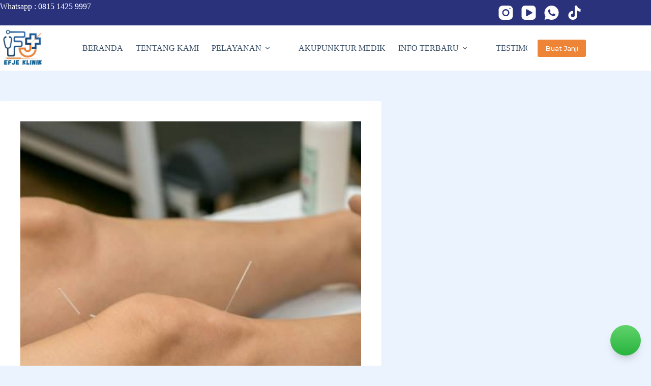

--- FILE ---
content_type: text/html; charset=UTF-8
request_url: https://www.efjeklinik.com/akupuntur-kaki/
body_size: 31585
content:
<!doctype html>
<html lang="id">
<head><meta charset="UTF-8"><script>if(navigator.userAgent.match(/MSIE|Internet Explorer/i)||navigator.userAgent.match(/Trident\/7\..*?rv:11/i)){var href=document.location.href;if(!href.match(/[?&]nowprocket/)){if(href.indexOf("?")==-1){if(href.indexOf("#")==-1){document.location.href=href+"?nowprocket=1"}else{document.location.href=href.replace("#","?nowprocket=1#")}}else{if(href.indexOf("#")==-1){document.location.href=href+"&nowprocket=1"}else{document.location.href=href.replace("#","&nowprocket=1#")}}}}</script><script>(()=>{class RocketLazyLoadScripts{constructor(){this.v="2.0.4",this.userEvents=["keydown","keyup","mousedown","mouseup","mousemove","mouseover","mouseout","touchmove","touchstart","touchend","touchcancel","wheel","click","dblclick","input"],this.attributeEvents=["onblur","onclick","oncontextmenu","ondblclick","onfocus","onmousedown","onmouseenter","onmouseleave","onmousemove","onmouseout","onmouseover","onmouseup","onmousewheel","onscroll","onsubmit"]}async t(){this.i(),this.o(),/iP(ad|hone)/.test(navigator.userAgent)&&this.h(),this.u(),this.l(this),this.m(),this.k(this),this.p(this),this._(),await Promise.all([this.R(),this.L()]),this.lastBreath=Date.now(),this.S(this),this.P(),this.D(),this.O(),this.M(),await this.C(this.delayedScripts.normal),await this.C(this.delayedScripts.defer),await this.C(this.delayedScripts.async),await this.T(),await this.F(),await this.j(),await this.A(),window.dispatchEvent(new Event("rocket-allScriptsLoaded")),this.everythingLoaded=!0,this.lastTouchEnd&&await new Promise(t=>setTimeout(t,500-Date.now()+this.lastTouchEnd)),this.I(),this.H(),this.U(),this.W()}i(){this.CSPIssue=sessionStorage.getItem("rocketCSPIssue"),document.addEventListener("securitypolicyviolation",t=>{this.CSPIssue||"script-src-elem"!==t.violatedDirective||"data"!==t.blockedURI||(this.CSPIssue=!0,sessionStorage.setItem("rocketCSPIssue",!0))},{isRocket:!0})}o(){window.addEventListener("pageshow",t=>{this.persisted=t.persisted,this.realWindowLoadedFired=!0},{isRocket:!0}),window.addEventListener("pagehide",()=>{this.onFirstUserAction=null},{isRocket:!0})}h(){let t;function e(e){t=e}window.addEventListener("touchstart",e,{isRocket:!0}),window.addEventListener("touchend",function i(o){o.changedTouches[0]&&t.changedTouches[0]&&Math.abs(o.changedTouches[0].pageX-t.changedTouches[0].pageX)<10&&Math.abs(o.changedTouches[0].pageY-t.changedTouches[0].pageY)<10&&o.timeStamp-t.timeStamp<200&&(window.removeEventListener("touchstart",e,{isRocket:!0}),window.removeEventListener("touchend",i,{isRocket:!0}),"INPUT"===o.target.tagName&&"text"===o.target.type||(o.target.dispatchEvent(new TouchEvent("touchend",{target:o.target,bubbles:!0})),o.target.dispatchEvent(new MouseEvent("mouseover",{target:o.target,bubbles:!0})),o.target.dispatchEvent(new PointerEvent("click",{target:o.target,bubbles:!0,cancelable:!0,detail:1,clientX:o.changedTouches[0].clientX,clientY:o.changedTouches[0].clientY})),event.preventDefault()))},{isRocket:!0})}q(t){this.userActionTriggered||("mousemove"!==t.type||this.firstMousemoveIgnored?"keyup"===t.type||"mouseover"===t.type||"mouseout"===t.type||(this.userActionTriggered=!0,this.onFirstUserAction&&this.onFirstUserAction()):this.firstMousemoveIgnored=!0),"click"===t.type&&t.preventDefault(),t.stopPropagation(),t.stopImmediatePropagation(),"touchstart"===this.lastEvent&&"touchend"===t.type&&(this.lastTouchEnd=Date.now()),"click"===t.type&&(this.lastTouchEnd=0),this.lastEvent=t.type,t.composedPath&&t.composedPath()[0].getRootNode()instanceof ShadowRoot&&(t.rocketTarget=t.composedPath()[0]),this.savedUserEvents.push(t)}u(){this.savedUserEvents=[],this.userEventHandler=this.q.bind(this),this.userEvents.forEach(t=>window.addEventListener(t,this.userEventHandler,{passive:!1,isRocket:!0})),document.addEventListener("visibilitychange",this.userEventHandler,{isRocket:!0})}U(){this.userEvents.forEach(t=>window.removeEventListener(t,this.userEventHandler,{passive:!1,isRocket:!0})),document.removeEventListener("visibilitychange",this.userEventHandler,{isRocket:!0}),this.savedUserEvents.forEach(t=>{(t.rocketTarget||t.target).dispatchEvent(new window[t.constructor.name](t.type,t))})}m(){const t="return false",e=Array.from(this.attributeEvents,t=>"data-rocket-"+t),i="["+this.attributeEvents.join("],[")+"]",o="[data-rocket-"+this.attributeEvents.join("],[data-rocket-")+"]",s=(e,i,o)=>{o&&o!==t&&(e.setAttribute("data-rocket-"+i,o),e["rocket"+i]=new Function("event",o),e.setAttribute(i,t))};new MutationObserver(t=>{for(const n of t)"attributes"===n.type&&(n.attributeName.startsWith("data-rocket-")||this.everythingLoaded?n.attributeName.startsWith("data-rocket-")&&this.everythingLoaded&&this.N(n.target,n.attributeName.substring(12)):s(n.target,n.attributeName,n.target.getAttribute(n.attributeName))),"childList"===n.type&&n.addedNodes.forEach(t=>{if(t.nodeType===Node.ELEMENT_NODE)if(this.everythingLoaded)for(const i of[t,...t.querySelectorAll(o)])for(const t of i.getAttributeNames())e.includes(t)&&this.N(i,t.substring(12));else for(const e of[t,...t.querySelectorAll(i)])for(const t of e.getAttributeNames())this.attributeEvents.includes(t)&&s(e,t,e.getAttribute(t))})}).observe(document,{subtree:!0,childList:!0,attributeFilter:[...this.attributeEvents,...e]})}I(){this.attributeEvents.forEach(t=>{document.querySelectorAll("[data-rocket-"+t+"]").forEach(e=>{this.N(e,t)})})}N(t,e){const i=t.getAttribute("data-rocket-"+e);i&&(t.setAttribute(e,i),t.removeAttribute("data-rocket-"+e))}k(t){Object.defineProperty(HTMLElement.prototype,"onclick",{get(){return this.rocketonclick||null},set(e){this.rocketonclick=e,this.setAttribute(t.everythingLoaded?"onclick":"data-rocket-onclick","this.rocketonclick(event)")}})}S(t){function e(e,i){let o=e[i];e[i]=null,Object.defineProperty(e,i,{get:()=>o,set(s){t.everythingLoaded?o=s:e["rocket"+i]=o=s}})}e(document,"onreadystatechange"),e(window,"onload"),e(window,"onpageshow");try{Object.defineProperty(document,"readyState",{get:()=>t.rocketReadyState,set(e){t.rocketReadyState=e},configurable:!0}),document.readyState="loading"}catch(t){console.log("WPRocket DJE readyState conflict, bypassing")}}l(t){this.originalAddEventListener=EventTarget.prototype.addEventListener,this.originalRemoveEventListener=EventTarget.prototype.removeEventListener,this.savedEventListeners=[],EventTarget.prototype.addEventListener=function(e,i,o){o&&o.isRocket||!t.B(e,this)&&!t.userEvents.includes(e)||t.B(e,this)&&!t.userActionTriggered||e.startsWith("rocket-")||t.everythingLoaded?t.originalAddEventListener.call(this,e,i,o):(t.savedEventListeners.push({target:this,remove:!1,type:e,func:i,options:o}),"mouseenter"!==e&&"mouseleave"!==e||t.originalAddEventListener.call(this,e,t.savedUserEvents.push,o))},EventTarget.prototype.removeEventListener=function(e,i,o){o&&o.isRocket||!t.B(e,this)&&!t.userEvents.includes(e)||t.B(e,this)&&!t.userActionTriggered||e.startsWith("rocket-")||t.everythingLoaded?t.originalRemoveEventListener.call(this,e,i,o):t.savedEventListeners.push({target:this,remove:!0,type:e,func:i,options:o})}}J(t,e){this.savedEventListeners=this.savedEventListeners.filter(i=>{let o=i.type,s=i.target||window;return e!==o||t!==s||(this.B(o,s)&&(i.type="rocket-"+o),this.$(i),!1)})}H(){EventTarget.prototype.addEventListener=this.originalAddEventListener,EventTarget.prototype.removeEventListener=this.originalRemoveEventListener,this.savedEventListeners.forEach(t=>this.$(t))}$(t){t.remove?this.originalRemoveEventListener.call(t.target,t.type,t.func,t.options):this.originalAddEventListener.call(t.target,t.type,t.func,t.options)}p(t){let e;function i(e){return t.everythingLoaded?e:e.split(" ").map(t=>"load"===t||t.startsWith("load.")?"rocket-jquery-load":t).join(" ")}function o(o){function s(e){const s=o.fn[e];o.fn[e]=o.fn.init.prototype[e]=function(){return this[0]===window&&t.userActionTriggered&&("string"==typeof arguments[0]||arguments[0]instanceof String?arguments[0]=i(arguments[0]):"object"==typeof arguments[0]&&Object.keys(arguments[0]).forEach(t=>{const e=arguments[0][t];delete arguments[0][t],arguments[0][i(t)]=e})),s.apply(this,arguments),this}}if(o&&o.fn&&!t.allJQueries.includes(o)){const e={DOMContentLoaded:[],"rocket-DOMContentLoaded":[]};for(const t in e)document.addEventListener(t,()=>{e[t].forEach(t=>t())},{isRocket:!0});o.fn.ready=o.fn.init.prototype.ready=function(i){function s(){parseInt(o.fn.jquery)>2?setTimeout(()=>i.bind(document)(o)):i.bind(document)(o)}return"function"==typeof i&&(t.realDomReadyFired?!t.userActionTriggered||t.fauxDomReadyFired?s():e["rocket-DOMContentLoaded"].push(s):e.DOMContentLoaded.push(s)),o([])},s("on"),s("one"),s("off"),t.allJQueries.push(o)}e=o}t.allJQueries=[],o(window.jQuery),Object.defineProperty(window,"jQuery",{get:()=>e,set(t){o(t)}})}P(){const t=new Map;document.write=document.writeln=function(e){const i=document.currentScript,o=document.createRange(),s=i.parentElement;let n=t.get(i);void 0===n&&(n=i.nextSibling,t.set(i,n));const c=document.createDocumentFragment();o.setStart(c,0),c.appendChild(o.createContextualFragment(e)),s.insertBefore(c,n)}}async R(){return new Promise(t=>{this.userActionTriggered?t():this.onFirstUserAction=t})}async L(){return new Promise(t=>{document.addEventListener("DOMContentLoaded",()=>{this.realDomReadyFired=!0,t()},{isRocket:!0})})}async j(){return this.realWindowLoadedFired?Promise.resolve():new Promise(t=>{window.addEventListener("load",t,{isRocket:!0})})}M(){this.pendingScripts=[];this.scriptsMutationObserver=new MutationObserver(t=>{for(const e of t)e.addedNodes.forEach(t=>{"SCRIPT"!==t.tagName||t.noModule||t.isWPRocket||this.pendingScripts.push({script:t,promise:new Promise(e=>{const i=()=>{const i=this.pendingScripts.findIndex(e=>e.script===t);i>=0&&this.pendingScripts.splice(i,1),e()};t.addEventListener("load",i,{isRocket:!0}),t.addEventListener("error",i,{isRocket:!0}),setTimeout(i,1e3)})})})}),this.scriptsMutationObserver.observe(document,{childList:!0,subtree:!0})}async F(){await this.X(),this.pendingScripts.length?(await this.pendingScripts[0].promise,await this.F()):this.scriptsMutationObserver.disconnect()}D(){this.delayedScripts={normal:[],async:[],defer:[]},document.querySelectorAll("script[type$=rocketlazyloadscript]").forEach(t=>{t.hasAttribute("data-rocket-src")?t.hasAttribute("async")&&!1!==t.async?this.delayedScripts.async.push(t):t.hasAttribute("defer")&&!1!==t.defer||"module"===t.getAttribute("data-rocket-type")?this.delayedScripts.defer.push(t):this.delayedScripts.normal.push(t):this.delayedScripts.normal.push(t)})}async _(){await this.L();let t=[];document.querySelectorAll("script[type$=rocketlazyloadscript][data-rocket-src]").forEach(e=>{let i=e.getAttribute("data-rocket-src");if(i&&!i.startsWith("data:")){i.startsWith("//")&&(i=location.protocol+i);try{const o=new URL(i).origin;o!==location.origin&&t.push({src:o,crossOrigin:e.crossOrigin||"module"===e.getAttribute("data-rocket-type")})}catch(t){}}}),t=[...new Map(t.map(t=>[JSON.stringify(t),t])).values()],this.Y(t,"preconnect")}async G(t){if(await this.K(),!0!==t.noModule||!("noModule"in HTMLScriptElement.prototype))return new Promise(e=>{let i;function o(){(i||t).setAttribute("data-rocket-status","executed"),e()}try{if(navigator.userAgent.includes("Firefox/")||""===navigator.vendor||this.CSPIssue)i=document.createElement("script"),[...t.attributes].forEach(t=>{let e=t.nodeName;"type"!==e&&("data-rocket-type"===e&&(e="type"),"data-rocket-src"===e&&(e="src"),i.setAttribute(e,t.nodeValue))}),t.text&&(i.text=t.text),t.nonce&&(i.nonce=t.nonce),i.hasAttribute("src")?(i.addEventListener("load",o,{isRocket:!0}),i.addEventListener("error",()=>{i.setAttribute("data-rocket-status","failed-network"),e()},{isRocket:!0}),setTimeout(()=>{i.isConnected||e()},1)):(i.text=t.text,o()),i.isWPRocket=!0,t.parentNode.replaceChild(i,t);else{const i=t.getAttribute("data-rocket-type"),s=t.getAttribute("data-rocket-src");i?(t.type=i,t.removeAttribute("data-rocket-type")):t.removeAttribute("type"),t.addEventListener("load",o,{isRocket:!0}),t.addEventListener("error",i=>{this.CSPIssue&&i.target.src.startsWith("data:")?(console.log("WPRocket: CSP fallback activated"),t.removeAttribute("src"),this.G(t).then(e)):(t.setAttribute("data-rocket-status","failed-network"),e())},{isRocket:!0}),s?(t.fetchPriority="high",t.removeAttribute("data-rocket-src"),t.src=s):t.src="data:text/javascript;base64,"+window.btoa(unescape(encodeURIComponent(t.text)))}}catch(i){t.setAttribute("data-rocket-status","failed-transform"),e()}});t.setAttribute("data-rocket-status","skipped")}async C(t){const e=t.shift();return e?(e.isConnected&&await this.G(e),this.C(t)):Promise.resolve()}O(){this.Y([...this.delayedScripts.normal,...this.delayedScripts.defer,...this.delayedScripts.async],"preload")}Y(t,e){this.trash=this.trash||[];let i=!0;var o=document.createDocumentFragment();t.forEach(t=>{const s=t.getAttribute&&t.getAttribute("data-rocket-src")||t.src;if(s&&!s.startsWith("data:")){const n=document.createElement("link");n.href=s,n.rel=e,"preconnect"!==e&&(n.as="script",n.fetchPriority=i?"high":"low"),t.getAttribute&&"module"===t.getAttribute("data-rocket-type")&&(n.crossOrigin=!0),t.crossOrigin&&(n.crossOrigin=t.crossOrigin),t.integrity&&(n.integrity=t.integrity),t.nonce&&(n.nonce=t.nonce),o.appendChild(n),this.trash.push(n),i=!1}}),document.head.appendChild(o)}W(){this.trash.forEach(t=>t.remove())}async T(){try{document.readyState="interactive"}catch(t){}this.fauxDomReadyFired=!0;try{await this.K(),this.J(document,"readystatechange"),document.dispatchEvent(new Event("rocket-readystatechange")),await this.K(),document.rocketonreadystatechange&&document.rocketonreadystatechange(),await this.K(),this.J(document,"DOMContentLoaded"),document.dispatchEvent(new Event("rocket-DOMContentLoaded")),await this.K(),this.J(window,"DOMContentLoaded"),window.dispatchEvent(new Event("rocket-DOMContentLoaded"))}catch(t){console.error(t)}}async A(){try{document.readyState="complete"}catch(t){}try{await this.K(),this.J(document,"readystatechange"),document.dispatchEvent(new Event("rocket-readystatechange")),await this.K(),document.rocketonreadystatechange&&document.rocketonreadystatechange(),await this.K(),this.J(window,"load"),window.dispatchEvent(new Event("rocket-load")),await this.K(),window.rocketonload&&window.rocketonload(),await this.K(),this.allJQueries.forEach(t=>t(window).trigger("rocket-jquery-load")),await this.K(),this.J(window,"pageshow");const t=new Event("rocket-pageshow");t.persisted=this.persisted,window.dispatchEvent(t),await this.K(),window.rocketonpageshow&&window.rocketonpageshow({persisted:this.persisted})}catch(t){console.error(t)}}async K(){Date.now()-this.lastBreath>45&&(await this.X(),this.lastBreath=Date.now())}async X(){return document.hidden?new Promise(t=>setTimeout(t)):new Promise(t=>requestAnimationFrame(t))}B(t,e){return e===document&&"readystatechange"===t||(e===document&&"DOMContentLoaded"===t||(e===window&&"DOMContentLoaded"===t||(e===window&&"load"===t||e===window&&"pageshow"===t)))}static run(){(new RocketLazyLoadScripts).t()}}RocketLazyLoadScripts.run()})();</script>
	
	
	<meta name="viewport" content="width=device-width, initial-scale=1, maximum-scale=5, viewport-fit=cover">
	<link rel="profile" href="https://gmpg.org/xfn/11">

	<style>
#wpadminbar #wp-admin-bar-wccp_free_top_button .ab-icon:before {
	content: "\f160";
	color: #02CA02;
	top: 3px;
}
#wpadminbar #wp-admin-bar-wccp_free_top_button .ab-icon {
	transform: rotate(45deg);
}
</style>
<meta name='robots' content='index, follow, max-image-preview:large, max-snippet:-1, max-video-preview:-1' />

	<!-- This site is optimized with the Yoast SEO plugin v26.6 - https://yoast.com/wordpress/plugins/seo/ -->
	<title>Manfaat Akupunktur untuk Mengatasi Nyeri pada Kaki - Efje Klinik</title>
<link data-rocket-preload as="style" href="https://fonts.googleapis.com/css2?family=Montserrat:wght@400;500;600;700&#038;display=swap" rel="preload">
<link href="https://fonts.googleapis.com/css2?family=Montserrat:wght@400;500;600;700&#038;display=swap" media="print" onload="this.media=&#039;all&#039;" rel="stylesheet">
<noscript data-wpr-hosted-gf-parameters=""><link rel="stylesheet" href="https://fonts.googleapis.com/css2?family=Montserrat:wght@400;500;600;700&#038;display=swap"></noscript>
	<meta name="description" content="Sering mengalami nyeri tumit, keseleo, atau nyeri pada kaki lainnya? Cobalah pengobatan akupunktur kaki untuk mengatasi keluhan Anda!" />
	<link rel="canonical" href="https://www.efjeklinik.com/akupuntur-kaki/" />
	<meta property="og:locale" content="id_ID" />
	<meta property="og:type" content="article" />
	<meta property="og:title" content="Manfaat Akupunktur untuk Mengatasi Nyeri pada Kaki - Efje Klinik" />
	<meta property="og:description" content="Sering mengalami nyeri tumit, keseleo, atau nyeri pada kaki lainnya? Cobalah pengobatan akupunktur kaki untuk mengatasi keluhan Anda!" />
	<meta property="og:url" content="https://www.efjeklinik.com/akupuntur-kaki/" />
	<meta property="og:site_name" content="Efje Klinik" />
	<meta property="article:publisher" content="https://www.facebook.com/efjeklinik" />
	<meta property="article:published_time" content="2022-07-30T05:41:26+00:00" />
	<meta property="article:modified_time" content="2022-08-02T08:11:41+00:00" />
	<meta property="og:image" content="https://www.efjeklinik.com/wp-content/uploads/2022/07/unnamed-10.jpg" />
	<meta property="og:image:width" content="612" />
	<meta property="og:image:height" content="408" />
	<meta property="og:image:type" content="image/jpeg" />
	<meta name="author" content="adminefje" />
	<meta name="twitter:card" content="summary_large_image" />
	<meta name="twitter:label1" content="Ditulis oleh" />
	<meta name="twitter:data1" content="adminefje" />
	<meta name="twitter:label2" content="Estimasi waktu membaca" />
	<meta name="twitter:data2" content="3 menit" />
	<script type="application/ld+json" class="yoast-schema-graph">{"@context":"https://schema.org","@graph":[{"@type":"Article","@id":"https://www.efjeklinik.com/akupuntur-kaki/#article","isPartOf":{"@id":"https://www.efjeklinik.com/akupuntur-kaki/"},"author":{"name":"adminefje","@id":"https://www.efjeklinik.com/#/schema/person/4dc5a85005780882630dfc8ff3410800"},"headline":"Manfaat Akupunktur untuk Mengatasi Nyeri pada Kaki","datePublished":"2022-07-30T05:41:26+00:00","dateModified":"2022-08-02T08:11:41+00:00","mainEntityOfPage":{"@id":"https://www.efjeklinik.com/akupuntur-kaki/"},"wordCount":525,"commentCount":0,"publisher":{"@id":"https://www.efjeklinik.com/#organization"},"image":{"@id":"https://www.efjeklinik.com/akupuntur-kaki/#primaryimage"},"thumbnailUrl":"https://www.efjeklinik.com/wp-content/uploads/2022/07/unnamed-10.jpg","keywords":["Akupunktur untuk Mengatasi Nyeri pada Kaki","Manfaat Akupunktur"],"articleSection":["ARTIKEL KESEHATAN"],"inLanguage":"id","potentialAction":[{"@type":"CommentAction","name":"Comment","target":["https://www.efjeklinik.com/akupuntur-kaki/#respond"]}]},{"@type":"WebPage","@id":"https://www.efjeklinik.com/akupuntur-kaki/","url":"https://www.efjeklinik.com/akupuntur-kaki/","name":"Manfaat Akupunktur untuk Mengatasi Nyeri pada Kaki - Efje Klinik","isPartOf":{"@id":"https://www.efjeklinik.com/#website"},"primaryImageOfPage":{"@id":"https://www.efjeklinik.com/akupuntur-kaki/#primaryimage"},"image":{"@id":"https://www.efjeklinik.com/akupuntur-kaki/#primaryimage"},"thumbnailUrl":"https://www.efjeklinik.com/wp-content/uploads/2022/07/unnamed-10.jpg","datePublished":"2022-07-30T05:41:26+00:00","dateModified":"2022-08-02T08:11:41+00:00","description":"Sering mengalami nyeri tumit, keseleo, atau nyeri pada kaki lainnya? Cobalah pengobatan akupunktur kaki untuk mengatasi keluhan Anda!","breadcrumb":{"@id":"https://www.efjeklinik.com/akupuntur-kaki/#breadcrumb"},"inLanguage":"id","potentialAction":[{"@type":"ReadAction","target":["https://www.efjeklinik.com/akupuntur-kaki/"]}]},{"@type":"ImageObject","inLanguage":"id","@id":"https://www.efjeklinik.com/akupuntur-kaki/#primaryimage","url":"https://www.efjeklinik.com/wp-content/uploads/2022/07/unnamed-10.jpg","contentUrl":"https://www.efjeklinik.com/wp-content/uploads/2022/07/unnamed-10.jpg","width":612,"height":408},{"@type":"BreadcrumbList","@id":"https://www.efjeklinik.com/akupuntur-kaki/#breadcrumb","itemListElement":[{"@type":"ListItem","position":1,"name":"Beranda","item":"https://www.efjeklinik.com/"},{"@type":"ListItem","position":2,"name":"Info Terbaru","item":"https://www.efjeklinik.com/info/"},{"@type":"ListItem","position":3,"name":"Manfaat Akupunktur untuk Mengatasi Nyeri pada Kaki"}]},{"@type":"WebSite","@id":"https://www.efjeklinik.com/#website","url":"https://www.efjeklinik.com/","name":"Efje Klinik","description":"Layanan Akupuntur Terbaik","publisher":{"@id":"https://www.efjeklinik.com/#organization"},"potentialAction":[{"@type":"SearchAction","target":{"@type":"EntryPoint","urlTemplate":"https://www.efjeklinik.com/?s={search_term_string}"},"query-input":{"@type":"PropertyValueSpecification","valueRequired":true,"valueName":"search_term_string"}}],"inLanguage":"id"},{"@type":"Organization","@id":"https://www.efjeklinik.com/#organization","name":"Efje Klinik","url":"https://www.efjeklinik.com/","logo":{"@type":"ImageObject","inLanguage":"id","@id":"https://www.efjeklinik.com/#/schema/logo/image/","url":"https://www.efjeklinik.com/wp-content/uploads/2022/06/Logo-atas-1.jpg","contentUrl":"https://www.efjeklinik.com/wp-content/uploads/2022/06/Logo-atas-1.jpg","width":1620,"height":1620,"caption":"Efje Klinik"},"image":{"@id":"https://www.efjeklinik.com/#/schema/logo/image/"},"sameAs":["https://www.facebook.com/efjeklinik"]},{"@type":"Person","@id":"https://www.efjeklinik.com/#/schema/person/4dc5a85005780882630dfc8ff3410800","name":"adminefje","image":{"@type":"ImageObject","inLanguage":"id","@id":"https://www.efjeklinik.com/#/schema/person/image/","url":"https://secure.gravatar.com/avatar/8b347b8d3abb5e2581a7afdfd8ce73c5e2dcee4dc16d144b2bc1ac815cd46cab?s=96&d=mm&r=g","contentUrl":"https://secure.gravatar.com/avatar/8b347b8d3abb5e2581a7afdfd8ce73c5e2dcee4dc16d144b2bc1ac815cd46cab?s=96&d=mm&r=g","caption":"adminefje"},"sameAs":["https://www.efjeklinik.com"],"url":"https://www.efjeklinik.com/author/adminefje/"}]}</script>
	<!-- / Yoast SEO plugin. -->


<link rel='dns-prefetch' href='//fonts.googleapis.com' />
<link href='https://fonts.gstatic.com' crossorigin rel='preconnect' />
<link rel="alternate" type="application/rss+xml" title="Efje Klinik &raquo; Feed" href="https://www.efjeklinik.com/feed/" />
<link rel="alternate" type="application/rss+xml" title="Efje Klinik &raquo; Umpan Komentar" href="https://www.efjeklinik.com/comments/feed/" />
<link rel="alternate" type="application/rss+xml" title="Efje Klinik &raquo; Manfaat Akupunktur untuk Mengatasi Nyeri pada Kaki Umpan Komentar" href="https://www.efjeklinik.com/akupuntur-kaki/feed/" />
<link rel="alternate" title="oEmbed (JSON)" type="application/json+oembed" href="https://www.efjeklinik.com/wp-json/oembed/1.0/embed?url=https%3A%2F%2Fwww.efjeklinik.com%2Fakupuntur-kaki%2F" />
<link rel="alternate" title="oEmbed (XML)" type="text/xml+oembed" href="https://www.efjeklinik.com/wp-json/oembed/1.0/embed?url=https%3A%2F%2Fwww.efjeklinik.com%2Fakupuntur-kaki%2F&#038;format=xml" />
<style id='wp-img-auto-sizes-contain-inline-css'>
img:is([sizes=auto i],[sizes^="auto," i]){contain-intrinsic-size:3000px 1500px}
/*# sourceURL=wp-img-auto-sizes-contain-inline-css */
</style>
<link data-minify="1" rel='stylesheet' id='blocksy-dynamic-global-css' href='https://www.efjeklinik.com/wp-content/cache/min/1/wp-content/uploads/blocksy/css/global.css?ver=1767269372' media='all' />
<link rel='stylesheet' id='wp-block-library-css' href='https://www.efjeklinik.com/wp-includes/css/dist/block-library/style.min.css?ver=6.9' media='all' />
<style id='global-styles-inline-css'>
:root{--wp--preset--aspect-ratio--square: 1;--wp--preset--aspect-ratio--4-3: 4/3;--wp--preset--aspect-ratio--3-4: 3/4;--wp--preset--aspect-ratio--3-2: 3/2;--wp--preset--aspect-ratio--2-3: 2/3;--wp--preset--aspect-ratio--16-9: 16/9;--wp--preset--aspect-ratio--9-16: 9/16;--wp--preset--color--black: #000000;--wp--preset--color--cyan-bluish-gray: #abb8c3;--wp--preset--color--white: #ffffff;--wp--preset--color--pale-pink: #f78da7;--wp--preset--color--vivid-red: #cf2e2e;--wp--preset--color--luminous-vivid-orange: #ff6900;--wp--preset--color--luminous-vivid-amber: #fcb900;--wp--preset--color--light-green-cyan: #7bdcb5;--wp--preset--color--vivid-green-cyan: #00d084;--wp--preset--color--pale-cyan-blue: #8ed1fc;--wp--preset--color--vivid-cyan-blue: #0693e3;--wp--preset--color--vivid-purple: #9b51e0;--wp--preset--color--palette-color-1: var(--theme-palette-color-1, #2872fa);--wp--preset--color--palette-color-2: var(--theme-palette-color-2, #1559ed);--wp--preset--color--palette-color-3: var(--theme-palette-color-3, #3A4F66);--wp--preset--color--palette-color-4: var(--theme-palette-color-4, #192a3d);--wp--preset--color--palette-color-5: var(--theme-palette-color-5, #e1e8ed);--wp--preset--color--palette-color-6: var(--theme-palette-color-6, #f2f5f7);--wp--preset--color--palette-color-7: var(--theme-palette-color-7, #FAFBFC);--wp--preset--color--palette-color-8: var(--theme-palette-color-8, #ffffff);--wp--preset--gradient--vivid-cyan-blue-to-vivid-purple: linear-gradient(135deg,rgb(6,147,227) 0%,rgb(155,81,224) 100%);--wp--preset--gradient--light-green-cyan-to-vivid-green-cyan: linear-gradient(135deg,rgb(122,220,180) 0%,rgb(0,208,130) 100%);--wp--preset--gradient--luminous-vivid-amber-to-luminous-vivid-orange: linear-gradient(135deg,rgb(252,185,0) 0%,rgb(255,105,0) 100%);--wp--preset--gradient--luminous-vivid-orange-to-vivid-red: linear-gradient(135deg,rgb(255,105,0) 0%,rgb(207,46,46) 100%);--wp--preset--gradient--very-light-gray-to-cyan-bluish-gray: linear-gradient(135deg,rgb(238,238,238) 0%,rgb(169,184,195) 100%);--wp--preset--gradient--cool-to-warm-spectrum: linear-gradient(135deg,rgb(74,234,220) 0%,rgb(151,120,209) 20%,rgb(207,42,186) 40%,rgb(238,44,130) 60%,rgb(251,105,98) 80%,rgb(254,248,76) 100%);--wp--preset--gradient--blush-light-purple: linear-gradient(135deg,rgb(255,206,236) 0%,rgb(152,150,240) 100%);--wp--preset--gradient--blush-bordeaux: linear-gradient(135deg,rgb(254,205,165) 0%,rgb(254,45,45) 50%,rgb(107,0,62) 100%);--wp--preset--gradient--luminous-dusk: linear-gradient(135deg,rgb(255,203,112) 0%,rgb(199,81,192) 50%,rgb(65,88,208) 100%);--wp--preset--gradient--pale-ocean: linear-gradient(135deg,rgb(255,245,203) 0%,rgb(182,227,212) 50%,rgb(51,167,181) 100%);--wp--preset--gradient--electric-grass: linear-gradient(135deg,rgb(202,248,128) 0%,rgb(113,206,126) 100%);--wp--preset--gradient--midnight: linear-gradient(135deg,rgb(2,3,129) 0%,rgb(40,116,252) 100%);--wp--preset--gradient--juicy-peach: linear-gradient(to right, #ffecd2 0%, #fcb69f 100%);--wp--preset--gradient--young-passion: linear-gradient(to right, #ff8177 0%, #ff867a 0%, #ff8c7f 21%, #f99185 52%, #cf556c 78%, #b12a5b 100%);--wp--preset--gradient--true-sunset: linear-gradient(to right, #fa709a 0%, #fee140 100%);--wp--preset--gradient--morpheus-den: linear-gradient(to top, #30cfd0 0%, #330867 100%);--wp--preset--gradient--plum-plate: linear-gradient(135deg, #667eea 0%, #764ba2 100%);--wp--preset--gradient--aqua-splash: linear-gradient(15deg, #13547a 0%, #80d0c7 100%);--wp--preset--gradient--love-kiss: linear-gradient(to top, #ff0844 0%, #ffb199 100%);--wp--preset--gradient--new-retrowave: linear-gradient(to top, #3b41c5 0%, #a981bb 49%, #ffc8a9 100%);--wp--preset--gradient--plum-bath: linear-gradient(to top, #cc208e 0%, #6713d2 100%);--wp--preset--gradient--high-flight: linear-gradient(to right, #0acffe 0%, #495aff 100%);--wp--preset--gradient--teen-party: linear-gradient(-225deg, #FF057C 0%, #8D0B93 50%, #321575 100%);--wp--preset--gradient--fabled-sunset: linear-gradient(-225deg, #231557 0%, #44107A 29%, #FF1361 67%, #FFF800 100%);--wp--preset--gradient--arielle-smile: radial-gradient(circle 248px at center, #16d9e3 0%, #30c7ec 47%, #46aef7 100%);--wp--preset--gradient--itmeo-branding: linear-gradient(180deg, #2af598 0%, #009efd 100%);--wp--preset--gradient--deep-blue: linear-gradient(to right, #6a11cb 0%, #2575fc 100%);--wp--preset--gradient--strong-bliss: linear-gradient(to right, #f78ca0 0%, #f9748f 19%, #fd868c 60%, #fe9a8b 100%);--wp--preset--gradient--sweet-period: linear-gradient(to top, #3f51b1 0%, #5a55ae 13%, #7b5fac 25%, #8f6aae 38%, #a86aa4 50%, #cc6b8e 62%, #f18271 75%, #f3a469 87%, #f7c978 100%);--wp--preset--gradient--purple-division: linear-gradient(to top, #7028e4 0%, #e5b2ca 100%);--wp--preset--gradient--cold-evening: linear-gradient(to top, #0c3483 0%, #a2b6df 100%, #6b8cce 100%, #a2b6df 100%);--wp--preset--gradient--mountain-rock: linear-gradient(to right, #868f96 0%, #596164 100%);--wp--preset--gradient--desert-hump: linear-gradient(to top, #c79081 0%, #dfa579 100%);--wp--preset--gradient--ethernal-constance: linear-gradient(to top, #09203f 0%, #537895 100%);--wp--preset--gradient--happy-memories: linear-gradient(-60deg, #ff5858 0%, #f09819 100%);--wp--preset--gradient--grown-early: linear-gradient(to top, #0ba360 0%, #3cba92 100%);--wp--preset--gradient--morning-salad: linear-gradient(-225deg, #B7F8DB 0%, #50A7C2 100%);--wp--preset--gradient--night-call: linear-gradient(-225deg, #AC32E4 0%, #7918F2 48%, #4801FF 100%);--wp--preset--gradient--mind-crawl: linear-gradient(-225deg, #473B7B 0%, #3584A7 51%, #30D2BE 100%);--wp--preset--gradient--angel-care: linear-gradient(-225deg, #FFE29F 0%, #FFA99F 48%, #FF719A 100%);--wp--preset--gradient--juicy-cake: linear-gradient(to top, #e14fad 0%, #f9d423 100%);--wp--preset--gradient--rich-metal: linear-gradient(to right, #d7d2cc 0%, #304352 100%);--wp--preset--gradient--mole-hall: linear-gradient(-20deg, #616161 0%, #9bc5c3 100%);--wp--preset--gradient--cloudy-knoxville: linear-gradient(120deg, #fdfbfb 0%, #ebedee 100%);--wp--preset--gradient--soft-grass: linear-gradient(to top, #c1dfc4 0%, #deecdd 100%);--wp--preset--gradient--saint-petersburg: linear-gradient(135deg, #f5f7fa 0%, #c3cfe2 100%);--wp--preset--gradient--everlasting-sky: linear-gradient(135deg, #fdfcfb 0%, #e2d1c3 100%);--wp--preset--gradient--kind-steel: linear-gradient(-20deg, #e9defa 0%, #fbfcdb 100%);--wp--preset--gradient--over-sun: linear-gradient(60deg, #abecd6 0%, #fbed96 100%);--wp--preset--gradient--premium-white: linear-gradient(to top, #d5d4d0 0%, #d5d4d0 1%, #eeeeec 31%, #efeeec 75%, #e9e9e7 100%);--wp--preset--gradient--clean-mirror: linear-gradient(45deg, #93a5cf 0%, #e4efe9 100%);--wp--preset--gradient--wild-apple: linear-gradient(to top, #d299c2 0%, #fef9d7 100%);--wp--preset--gradient--snow-again: linear-gradient(to top, #e6e9f0 0%, #eef1f5 100%);--wp--preset--gradient--confident-cloud: linear-gradient(to top, #dad4ec 0%, #dad4ec 1%, #f3e7e9 100%);--wp--preset--gradient--glass-water: linear-gradient(to top, #dfe9f3 0%, white 100%);--wp--preset--gradient--perfect-white: linear-gradient(-225deg, #E3FDF5 0%, #FFE6FA 100%);--wp--preset--font-size--small: 13px;--wp--preset--font-size--medium: 20px;--wp--preset--font-size--large: clamp(22px, 1.375rem + ((1vw - 3.2px) * 0.625), 30px);--wp--preset--font-size--x-large: clamp(30px, 1.875rem + ((1vw - 3.2px) * 1.563), 50px);--wp--preset--font-size--xx-large: clamp(45px, 2.813rem + ((1vw - 3.2px) * 2.734), 80px);--wp--preset--spacing--20: 0.44rem;--wp--preset--spacing--30: 0.67rem;--wp--preset--spacing--40: 1rem;--wp--preset--spacing--50: 1.5rem;--wp--preset--spacing--60: 2.25rem;--wp--preset--spacing--70: 3.38rem;--wp--preset--spacing--80: 5.06rem;--wp--preset--shadow--natural: 6px 6px 9px rgba(0, 0, 0, 0.2);--wp--preset--shadow--deep: 12px 12px 50px rgba(0, 0, 0, 0.4);--wp--preset--shadow--sharp: 6px 6px 0px rgba(0, 0, 0, 0.2);--wp--preset--shadow--outlined: 6px 6px 0px -3px rgb(255, 255, 255), 6px 6px rgb(0, 0, 0);--wp--preset--shadow--crisp: 6px 6px 0px rgb(0, 0, 0);}:root { --wp--style--global--content-size: var(--theme-block-max-width);--wp--style--global--wide-size: var(--theme-block-wide-max-width); }:where(body) { margin: 0; }.wp-site-blocks > .alignleft { float: left; margin-right: 2em; }.wp-site-blocks > .alignright { float: right; margin-left: 2em; }.wp-site-blocks > .aligncenter { justify-content: center; margin-left: auto; margin-right: auto; }:where(.wp-site-blocks) > * { margin-block-start: var(--theme-content-spacing); margin-block-end: 0; }:where(.wp-site-blocks) > :first-child { margin-block-start: 0; }:where(.wp-site-blocks) > :last-child { margin-block-end: 0; }:root { --wp--style--block-gap: var(--theme-content-spacing); }:root :where(.is-layout-flow) > :first-child{margin-block-start: 0;}:root :where(.is-layout-flow) > :last-child{margin-block-end: 0;}:root :where(.is-layout-flow) > *{margin-block-start: var(--theme-content-spacing);margin-block-end: 0;}:root :where(.is-layout-constrained) > :first-child{margin-block-start: 0;}:root :where(.is-layout-constrained) > :last-child{margin-block-end: 0;}:root :where(.is-layout-constrained) > *{margin-block-start: var(--theme-content-spacing);margin-block-end: 0;}:root :where(.is-layout-flex){gap: var(--theme-content-spacing);}:root :where(.is-layout-grid){gap: var(--theme-content-spacing);}.is-layout-flow > .alignleft{float: left;margin-inline-start: 0;margin-inline-end: 2em;}.is-layout-flow > .alignright{float: right;margin-inline-start: 2em;margin-inline-end: 0;}.is-layout-flow > .aligncenter{margin-left: auto !important;margin-right: auto !important;}.is-layout-constrained > .alignleft{float: left;margin-inline-start: 0;margin-inline-end: 2em;}.is-layout-constrained > .alignright{float: right;margin-inline-start: 2em;margin-inline-end: 0;}.is-layout-constrained > .aligncenter{margin-left: auto !important;margin-right: auto !important;}.is-layout-constrained > :where(:not(.alignleft):not(.alignright):not(.alignfull)){max-width: var(--wp--style--global--content-size);margin-left: auto !important;margin-right: auto !important;}.is-layout-constrained > .alignwide{max-width: var(--wp--style--global--wide-size);}body .is-layout-flex{display: flex;}.is-layout-flex{flex-wrap: wrap;align-items: center;}.is-layout-flex > :is(*, div){margin: 0;}body .is-layout-grid{display: grid;}.is-layout-grid > :is(*, div){margin: 0;}body{padding-top: 0px;padding-right: 0px;padding-bottom: 0px;padding-left: 0px;}:root :where(.wp-element-button, .wp-block-button__link){font-style: inherit;font-weight: inherit;letter-spacing: inherit;text-transform: inherit;}.has-black-color{color: var(--wp--preset--color--black) !important;}.has-cyan-bluish-gray-color{color: var(--wp--preset--color--cyan-bluish-gray) !important;}.has-white-color{color: var(--wp--preset--color--white) !important;}.has-pale-pink-color{color: var(--wp--preset--color--pale-pink) !important;}.has-vivid-red-color{color: var(--wp--preset--color--vivid-red) !important;}.has-luminous-vivid-orange-color{color: var(--wp--preset--color--luminous-vivid-orange) !important;}.has-luminous-vivid-amber-color{color: var(--wp--preset--color--luminous-vivid-amber) !important;}.has-light-green-cyan-color{color: var(--wp--preset--color--light-green-cyan) !important;}.has-vivid-green-cyan-color{color: var(--wp--preset--color--vivid-green-cyan) !important;}.has-pale-cyan-blue-color{color: var(--wp--preset--color--pale-cyan-blue) !important;}.has-vivid-cyan-blue-color{color: var(--wp--preset--color--vivid-cyan-blue) !important;}.has-vivid-purple-color{color: var(--wp--preset--color--vivid-purple) !important;}.has-palette-color-1-color{color: var(--wp--preset--color--palette-color-1) !important;}.has-palette-color-2-color{color: var(--wp--preset--color--palette-color-2) !important;}.has-palette-color-3-color{color: var(--wp--preset--color--palette-color-3) !important;}.has-palette-color-4-color{color: var(--wp--preset--color--palette-color-4) !important;}.has-palette-color-5-color{color: var(--wp--preset--color--palette-color-5) !important;}.has-palette-color-6-color{color: var(--wp--preset--color--palette-color-6) !important;}.has-palette-color-7-color{color: var(--wp--preset--color--palette-color-7) !important;}.has-palette-color-8-color{color: var(--wp--preset--color--palette-color-8) !important;}.has-black-background-color{background-color: var(--wp--preset--color--black) !important;}.has-cyan-bluish-gray-background-color{background-color: var(--wp--preset--color--cyan-bluish-gray) !important;}.has-white-background-color{background-color: var(--wp--preset--color--white) !important;}.has-pale-pink-background-color{background-color: var(--wp--preset--color--pale-pink) !important;}.has-vivid-red-background-color{background-color: var(--wp--preset--color--vivid-red) !important;}.has-luminous-vivid-orange-background-color{background-color: var(--wp--preset--color--luminous-vivid-orange) !important;}.has-luminous-vivid-amber-background-color{background-color: var(--wp--preset--color--luminous-vivid-amber) !important;}.has-light-green-cyan-background-color{background-color: var(--wp--preset--color--light-green-cyan) !important;}.has-vivid-green-cyan-background-color{background-color: var(--wp--preset--color--vivid-green-cyan) !important;}.has-pale-cyan-blue-background-color{background-color: var(--wp--preset--color--pale-cyan-blue) !important;}.has-vivid-cyan-blue-background-color{background-color: var(--wp--preset--color--vivid-cyan-blue) !important;}.has-vivid-purple-background-color{background-color: var(--wp--preset--color--vivid-purple) !important;}.has-palette-color-1-background-color{background-color: var(--wp--preset--color--palette-color-1) !important;}.has-palette-color-2-background-color{background-color: var(--wp--preset--color--palette-color-2) !important;}.has-palette-color-3-background-color{background-color: var(--wp--preset--color--palette-color-3) !important;}.has-palette-color-4-background-color{background-color: var(--wp--preset--color--palette-color-4) !important;}.has-palette-color-5-background-color{background-color: var(--wp--preset--color--palette-color-5) !important;}.has-palette-color-6-background-color{background-color: var(--wp--preset--color--palette-color-6) !important;}.has-palette-color-7-background-color{background-color: var(--wp--preset--color--palette-color-7) !important;}.has-palette-color-8-background-color{background-color: var(--wp--preset--color--palette-color-8) !important;}.has-black-border-color{border-color: var(--wp--preset--color--black) !important;}.has-cyan-bluish-gray-border-color{border-color: var(--wp--preset--color--cyan-bluish-gray) !important;}.has-white-border-color{border-color: var(--wp--preset--color--white) !important;}.has-pale-pink-border-color{border-color: var(--wp--preset--color--pale-pink) !important;}.has-vivid-red-border-color{border-color: var(--wp--preset--color--vivid-red) !important;}.has-luminous-vivid-orange-border-color{border-color: var(--wp--preset--color--luminous-vivid-orange) !important;}.has-luminous-vivid-amber-border-color{border-color: var(--wp--preset--color--luminous-vivid-amber) !important;}.has-light-green-cyan-border-color{border-color: var(--wp--preset--color--light-green-cyan) !important;}.has-vivid-green-cyan-border-color{border-color: var(--wp--preset--color--vivid-green-cyan) !important;}.has-pale-cyan-blue-border-color{border-color: var(--wp--preset--color--pale-cyan-blue) !important;}.has-vivid-cyan-blue-border-color{border-color: var(--wp--preset--color--vivid-cyan-blue) !important;}.has-vivid-purple-border-color{border-color: var(--wp--preset--color--vivid-purple) !important;}.has-palette-color-1-border-color{border-color: var(--wp--preset--color--palette-color-1) !important;}.has-palette-color-2-border-color{border-color: var(--wp--preset--color--palette-color-2) !important;}.has-palette-color-3-border-color{border-color: var(--wp--preset--color--palette-color-3) !important;}.has-palette-color-4-border-color{border-color: var(--wp--preset--color--palette-color-4) !important;}.has-palette-color-5-border-color{border-color: var(--wp--preset--color--palette-color-5) !important;}.has-palette-color-6-border-color{border-color: var(--wp--preset--color--palette-color-6) !important;}.has-palette-color-7-border-color{border-color: var(--wp--preset--color--palette-color-7) !important;}.has-palette-color-8-border-color{border-color: var(--wp--preset--color--palette-color-8) !important;}.has-vivid-cyan-blue-to-vivid-purple-gradient-background{background: var(--wp--preset--gradient--vivid-cyan-blue-to-vivid-purple) !important;}.has-light-green-cyan-to-vivid-green-cyan-gradient-background{background: var(--wp--preset--gradient--light-green-cyan-to-vivid-green-cyan) !important;}.has-luminous-vivid-amber-to-luminous-vivid-orange-gradient-background{background: var(--wp--preset--gradient--luminous-vivid-amber-to-luminous-vivid-orange) !important;}.has-luminous-vivid-orange-to-vivid-red-gradient-background{background: var(--wp--preset--gradient--luminous-vivid-orange-to-vivid-red) !important;}.has-very-light-gray-to-cyan-bluish-gray-gradient-background{background: var(--wp--preset--gradient--very-light-gray-to-cyan-bluish-gray) !important;}.has-cool-to-warm-spectrum-gradient-background{background: var(--wp--preset--gradient--cool-to-warm-spectrum) !important;}.has-blush-light-purple-gradient-background{background: var(--wp--preset--gradient--blush-light-purple) !important;}.has-blush-bordeaux-gradient-background{background: var(--wp--preset--gradient--blush-bordeaux) !important;}.has-luminous-dusk-gradient-background{background: var(--wp--preset--gradient--luminous-dusk) !important;}.has-pale-ocean-gradient-background{background: var(--wp--preset--gradient--pale-ocean) !important;}.has-electric-grass-gradient-background{background: var(--wp--preset--gradient--electric-grass) !important;}.has-midnight-gradient-background{background: var(--wp--preset--gradient--midnight) !important;}.has-juicy-peach-gradient-background{background: var(--wp--preset--gradient--juicy-peach) !important;}.has-young-passion-gradient-background{background: var(--wp--preset--gradient--young-passion) !important;}.has-true-sunset-gradient-background{background: var(--wp--preset--gradient--true-sunset) !important;}.has-morpheus-den-gradient-background{background: var(--wp--preset--gradient--morpheus-den) !important;}.has-plum-plate-gradient-background{background: var(--wp--preset--gradient--plum-plate) !important;}.has-aqua-splash-gradient-background{background: var(--wp--preset--gradient--aqua-splash) !important;}.has-love-kiss-gradient-background{background: var(--wp--preset--gradient--love-kiss) !important;}.has-new-retrowave-gradient-background{background: var(--wp--preset--gradient--new-retrowave) !important;}.has-plum-bath-gradient-background{background: var(--wp--preset--gradient--plum-bath) !important;}.has-high-flight-gradient-background{background: var(--wp--preset--gradient--high-flight) !important;}.has-teen-party-gradient-background{background: var(--wp--preset--gradient--teen-party) !important;}.has-fabled-sunset-gradient-background{background: var(--wp--preset--gradient--fabled-sunset) !important;}.has-arielle-smile-gradient-background{background: var(--wp--preset--gradient--arielle-smile) !important;}.has-itmeo-branding-gradient-background{background: var(--wp--preset--gradient--itmeo-branding) !important;}.has-deep-blue-gradient-background{background: var(--wp--preset--gradient--deep-blue) !important;}.has-strong-bliss-gradient-background{background: var(--wp--preset--gradient--strong-bliss) !important;}.has-sweet-period-gradient-background{background: var(--wp--preset--gradient--sweet-period) !important;}.has-purple-division-gradient-background{background: var(--wp--preset--gradient--purple-division) !important;}.has-cold-evening-gradient-background{background: var(--wp--preset--gradient--cold-evening) !important;}.has-mountain-rock-gradient-background{background: var(--wp--preset--gradient--mountain-rock) !important;}.has-desert-hump-gradient-background{background: var(--wp--preset--gradient--desert-hump) !important;}.has-ethernal-constance-gradient-background{background: var(--wp--preset--gradient--ethernal-constance) !important;}.has-happy-memories-gradient-background{background: var(--wp--preset--gradient--happy-memories) !important;}.has-grown-early-gradient-background{background: var(--wp--preset--gradient--grown-early) !important;}.has-morning-salad-gradient-background{background: var(--wp--preset--gradient--morning-salad) !important;}.has-night-call-gradient-background{background: var(--wp--preset--gradient--night-call) !important;}.has-mind-crawl-gradient-background{background: var(--wp--preset--gradient--mind-crawl) !important;}.has-angel-care-gradient-background{background: var(--wp--preset--gradient--angel-care) !important;}.has-juicy-cake-gradient-background{background: var(--wp--preset--gradient--juicy-cake) !important;}.has-rich-metal-gradient-background{background: var(--wp--preset--gradient--rich-metal) !important;}.has-mole-hall-gradient-background{background: var(--wp--preset--gradient--mole-hall) !important;}.has-cloudy-knoxville-gradient-background{background: var(--wp--preset--gradient--cloudy-knoxville) !important;}.has-soft-grass-gradient-background{background: var(--wp--preset--gradient--soft-grass) !important;}.has-saint-petersburg-gradient-background{background: var(--wp--preset--gradient--saint-petersburg) !important;}.has-everlasting-sky-gradient-background{background: var(--wp--preset--gradient--everlasting-sky) !important;}.has-kind-steel-gradient-background{background: var(--wp--preset--gradient--kind-steel) !important;}.has-over-sun-gradient-background{background: var(--wp--preset--gradient--over-sun) !important;}.has-premium-white-gradient-background{background: var(--wp--preset--gradient--premium-white) !important;}.has-clean-mirror-gradient-background{background: var(--wp--preset--gradient--clean-mirror) !important;}.has-wild-apple-gradient-background{background: var(--wp--preset--gradient--wild-apple) !important;}.has-snow-again-gradient-background{background: var(--wp--preset--gradient--snow-again) !important;}.has-confident-cloud-gradient-background{background: var(--wp--preset--gradient--confident-cloud) !important;}.has-glass-water-gradient-background{background: var(--wp--preset--gradient--glass-water) !important;}.has-perfect-white-gradient-background{background: var(--wp--preset--gradient--perfect-white) !important;}.has-small-font-size{font-size: var(--wp--preset--font-size--small) !important;}.has-medium-font-size{font-size: var(--wp--preset--font-size--medium) !important;}.has-large-font-size{font-size: var(--wp--preset--font-size--large) !important;}.has-x-large-font-size{font-size: var(--wp--preset--font-size--x-large) !important;}.has-xx-large-font-size{font-size: var(--wp--preset--font-size--xx-large) !important;}
:root :where(.wp-block-pullquote){font-size: clamp(0.984em, 0.984rem + ((1vw - 0.2em) * 0.645), 1.5em);line-height: 1.6;}
/*# sourceURL=global-styles-inline-css */
</style>
<link data-minify="1" rel='stylesheet' id='parent-style-css' href='https://www.efjeklinik.com/wp-content/cache/min/1/wp-content/themes/blocksy/style.css?ver=1767269372' media='all' />

<link data-minify="1" rel='stylesheet' id='ct-main-styles-css' href='https://www.efjeklinik.com/wp-content/cache/min/1/wp-content/themes/blocksy/static/bundle/main.min.css?ver=1767269372' media='all' />
<link rel='stylesheet' id='ct-page-title-styles-css' href='https://www.efjeklinik.com/wp-content/themes/blocksy/static/bundle/page-title.min.css?ver=2.1.23' media='all' />
<link rel='stylesheet' id='ct-comments-styles-css' href='https://www.efjeklinik.com/wp-content/themes/blocksy/static/bundle/comments.min.css?ver=2.1.23' media='all' />
<link rel='stylesheet' id='ct-elementor-styles-css' href='https://www.efjeklinik.com/wp-content/themes/blocksy/static/bundle/elementor-frontend.min.css?ver=2.1.23' media='all' />
<style id='rocket-lazyload-inline-css'>
.rll-youtube-player{position:relative;padding-bottom:56.23%;height:0;overflow:hidden;max-width:100%;}.rll-youtube-player:focus-within{outline: 2px solid currentColor;outline-offset: 5px;}.rll-youtube-player iframe{position:absolute;top:0;left:0;width:100%;height:100%;z-index:100;background:0 0}.rll-youtube-player img{bottom:0;display:block;left:0;margin:auto;max-width:100%;width:100%;position:absolute;right:0;top:0;border:none;height:auto;-webkit-transition:.4s all;-moz-transition:.4s all;transition:.4s all}.rll-youtube-player img:hover{-webkit-filter:brightness(75%)}.rll-youtube-player .play{height:100%;width:100%;left:0;top:0;position:absolute;background:url(https://www.efjeklinik.com/wp-content/plugins/wp-rocket/assets/img/youtube.png) no-repeat center;background-color: transparent !important;cursor:pointer;border:none;}.wp-embed-responsive .wp-has-aspect-ratio .rll-youtube-player{position:absolute;padding-bottom:0;width:100%;height:100%;top:0;bottom:0;left:0;right:0}
/*# sourceURL=rocket-lazyload-inline-css */
</style>
<script type="rocketlazyloadscript" data-rocket-src="https://www.efjeklinik.com/wp-includes/js/jquery/jquery.min.js?ver=3.7.1" id="jquery-core-js" data-rocket-defer defer></script>
<script type="rocketlazyloadscript" data-rocket-src="https://www.efjeklinik.com/wp-includes/js/jquery/jquery-migrate.min.js?ver=3.4.1" id="jquery-migrate-js" data-rocket-defer defer></script>
<link rel="https://api.w.org/" href="https://www.efjeklinik.com/wp-json/" /><link rel="alternate" title="JSON" type="application/json" href="https://www.efjeklinik.com/wp-json/wp/v2/posts/2756" /><link rel="EditURI" type="application/rsd+xml" title="RSD" href="https://www.efjeklinik.com/xmlrpc.php?rsd" />
<meta name="generator" content="WordPress 6.9" />
<link rel='shortlink' href='https://www.efjeklinik.com/?p=2756' />
<!-- Google Tag Manager -->
<script type="rocketlazyloadscript">(function(w,d,s,l,i){w[l]=w[l]||[];w[l].push({'gtm.start':
new Date().getTime(),event:'gtm.js'});var f=d.getElementsByTagName(s)[0],
j=d.createElement(s),dl=l!='dataLayer'?'&l='+l:'';j.async=true;j.src=
'https://www.googletagmanager.com/gtm.js?id='+i+dl;f.parentNode.insertBefore(j,f);
})(window,document,'script','dataLayer','GTM-TFDSZ86');</script>
<!-- End Google Tag Manager -->
<!--BEGIN: TRACKING CODE MANAGER (v2.5.0) BY INTELLYWP.COM IN HEAD//-->
<!-- Global site tag (gtag.js) - Google Analytics -->
<script type="rocketlazyloadscript" async data-rocket-src="https://www.googletagmanager.com/gtag/js?id=G-0QPN1MFHQP"></script>
<script type="rocketlazyloadscript">
  window.dataLayer = window.dataLayer || [];
  function gtag(){dataLayer.push(arguments);}
  gtag('js', new Date());

  gtag('config', 'G-0QPN1MFHQP');
</script>
<meta name="google-site-verification" content="4RP0RqMxArw1mqvCdPAkWz37Vo90REljVyxhY-YSSzo" />
<!--END: https://wordpress.org/plugins/tracking-code-manager IN HEAD//--><script type="rocketlazyloadscript" id="wpcp_disable_selection" data-rocket-type="text/javascript">
var image_save_msg='You are not allowed to save images!';
	var no_menu_msg='Context Menu disabled!';
	var smessage = "Content is protected !!";

function disableEnterKey(e)
{
	var elemtype = e.target.tagName;
	
	elemtype = elemtype.toUpperCase();
	
	if (elemtype == "TEXT" || elemtype == "TEXTAREA" || elemtype == "INPUT" || elemtype == "PASSWORD" || elemtype == "SELECT" || elemtype == "OPTION" || elemtype == "EMBED")
	{
		elemtype = 'TEXT';
	}
	
	if (e.ctrlKey){
     var key;
     if(window.event)
          key = window.event.keyCode;     //IE
     else
          key = e.which;     //firefox (97)
    //if (key != 17) alert(key);
     if (elemtype!= 'TEXT' && (key == 97 || key == 65 || key == 67 || key == 99 || key == 88 || key == 120 || key == 26 || key == 85  || key == 86 || key == 83 || key == 43 || key == 73))
     {
		if(wccp_free_iscontenteditable(e)) return true;
		show_wpcp_message('You are not allowed to copy content or view source');
		return false;
     }else
     	return true;
     }
}


/*For contenteditable tags*/
function wccp_free_iscontenteditable(e)
{
	var e = e || window.event; // also there is no e.target property in IE. instead IE uses window.event.srcElement
  	
	var target = e.target || e.srcElement;

	var elemtype = e.target.nodeName;
	
	elemtype = elemtype.toUpperCase();
	
	var iscontenteditable = "false";
		
	if(typeof target.getAttribute!="undefined" ) iscontenteditable = target.getAttribute("contenteditable"); // Return true or false as string
	
	var iscontenteditable2 = false;
	
	if(typeof target.isContentEditable!="undefined" ) iscontenteditable2 = target.isContentEditable; // Return true or false as boolean

	if(target.parentElement.isContentEditable) iscontenteditable2 = true;
	
	if (iscontenteditable == "true" || iscontenteditable2 == true)
	{
		if(typeof target.style!="undefined" ) target.style.cursor = "text";
		
		return true;
	}
}

////////////////////////////////////
function disable_copy(e)
{	
	var e = e || window.event; // also there is no e.target property in IE. instead IE uses window.event.srcElement
	
	var elemtype = e.target.tagName;
	
	elemtype = elemtype.toUpperCase();
	
	if (elemtype == "TEXT" || elemtype == "TEXTAREA" || elemtype == "INPUT" || elemtype == "PASSWORD" || elemtype == "SELECT" || elemtype == "OPTION" || elemtype == "EMBED")
	{
		elemtype = 'TEXT';
	}
	
	if(wccp_free_iscontenteditable(e)) return true;
	
	var isSafari = /Safari/.test(navigator.userAgent) && /Apple Computer/.test(navigator.vendor);
	
	var checker_IMG = '';
	if (elemtype == "IMG" && checker_IMG == 'checked' && e.detail >= 2) {show_wpcp_message(alertMsg_IMG);return false;}
	if (elemtype != "TEXT")
	{
		if (smessage !== "" && e.detail == 2)
			show_wpcp_message(smessage);
		
		if (isSafari)
			return true;
		else
			return false;
	}	
}

//////////////////////////////////////////
function disable_copy_ie()
{
	var e = e || window.event;
	var elemtype = window.event.srcElement.nodeName;
	elemtype = elemtype.toUpperCase();
	if(wccp_free_iscontenteditable(e)) return true;
	if (elemtype == "IMG") {show_wpcp_message(alertMsg_IMG);return false;}
	if (elemtype != "TEXT" && elemtype != "TEXTAREA" && elemtype != "INPUT" && elemtype != "PASSWORD" && elemtype != "SELECT" && elemtype != "OPTION" && elemtype != "EMBED")
	{
		return false;
	}
}	
function reEnable()
{
	return true;
}
document.onkeydown = disableEnterKey;
document.onselectstart = disable_copy_ie;
if(navigator.userAgent.indexOf('MSIE')==-1)
{
	document.onmousedown = disable_copy;
	document.onclick = reEnable;
}
function disableSelection(target)
{
    //For IE This code will work
    if (typeof target.onselectstart!="undefined")
    target.onselectstart = disable_copy_ie;
    
    //For Firefox This code will work
    else if (typeof target.style.MozUserSelect!="undefined")
    {target.style.MozUserSelect="none";}
    
    //All other  (ie: Opera) This code will work
    else
    target.onmousedown=function(){return false}
    target.style.cursor = "default";
}
//Calling the JS function directly just after body load
window.onload = function(){disableSelection(document.body);};

//////////////////special for safari Start////////////////
var onlongtouch;
var timer;
var touchduration = 1000; //length of time we want the user to touch before we do something

var elemtype = "";
function touchstart(e) {
	var e = e || window.event;
  // also there is no e.target property in IE.
  // instead IE uses window.event.srcElement
  	var target = e.target || e.srcElement;
	
	elemtype = window.event.srcElement.nodeName;
	
	elemtype = elemtype.toUpperCase();
	
	if(!wccp_pro_is_passive()) e.preventDefault();
	if (!timer) {
		timer = setTimeout(onlongtouch, touchduration);
	}
}

function touchend() {
    //stops short touches from firing the event
    if (timer) {
        clearTimeout(timer);
        timer = null;
    }
	onlongtouch();
}

onlongtouch = function(e) { //this will clear the current selection if anything selected
	
	if (elemtype != "TEXT" && elemtype != "TEXTAREA" && elemtype != "INPUT" && elemtype != "PASSWORD" && elemtype != "SELECT" && elemtype != "EMBED" && elemtype != "OPTION")	
	{
		if (window.getSelection) {
			if (window.getSelection().empty) {  // Chrome
			window.getSelection().empty();
			} else if (window.getSelection().removeAllRanges) {  // Firefox
			window.getSelection().removeAllRanges();
			}
		} else if (document.selection) {  // IE?
			document.selection.empty();
		}
		return false;
	}
};

document.addEventListener("DOMContentLoaded", function(event) { 
    window.addEventListener("touchstart", touchstart, false);
    window.addEventListener("touchend", touchend, false);
});

function wccp_pro_is_passive() {

  var cold = false,
  hike = function() {};

  try {
	  const object1 = {};
  var aid = Object.defineProperty(object1, 'passive', {
  get() {cold = true}
  });
  window.addEventListener('test', hike, aid);
  window.removeEventListener('test', hike, aid);
  } catch (e) {}

  return cold;
}
/*special for safari End*/
</script>
<script type="rocketlazyloadscript" id="wpcp_disable_Right_Click" data-rocket-type="text/javascript">
document.ondragstart = function() { return false;}
	function nocontext(e) {
	   return false;
	}
	document.oncontextmenu = nocontext;
</script>
<style>
.unselectable
{
-moz-user-select:none;
-webkit-user-select:none;
cursor: default;
}
html
{
-webkit-touch-callout: none;
-webkit-user-select: none;
-khtml-user-select: none;
-moz-user-select: none;
-ms-user-select: none;
user-select: none;
-webkit-tap-highlight-color: rgba(0,0,0,0);
}
</style>
<script id="wpcp_css_disable_selection" type="text/javascript">
var e = document.getElementsByTagName('body')[0];
if(e)
{
	e.setAttribute('unselectable',"on");
}
</script>
<noscript><link rel='stylesheet' href='https://www.efjeklinik.com/wp-content/themes/blocksy/static/bundle/no-scripts.min.css' type='text/css'></noscript>
<meta name="generator" content="Elementor 3.34.0; features: additional_custom_breakpoints; settings: css_print_method-external, google_font-enabled, font_display-auto">
			<style>
				.e-con.e-parent:nth-of-type(n+4):not(.e-lazyloaded):not(.e-no-lazyload),
				.e-con.e-parent:nth-of-type(n+4):not(.e-lazyloaded):not(.e-no-lazyload) * {
					background-image: none !important;
				}
				@media screen and (max-height: 1024px) {
					.e-con.e-parent:nth-of-type(n+3):not(.e-lazyloaded):not(.e-no-lazyload),
					.e-con.e-parent:nth-of-type(n+3):not(.e-lazyloaded):not(.e-no-lazyload) * {
						background-image: none !important;
					}
				}
				@media screen and (max-height: 640px) {
					.e-con.e-parent:nth-of-type(n+2):not(.e-lazyloaded):not(.e-no-lazyload),
					.e-con.e-parent:nth-of-type(n+2):not(.e-lazyloaded):not(.e-no-lazyload) * {
						background-image: none !important;
					}
				}
			</style>
			<!-- Google tag (gtag.js) -->
<script type="rocketlazyloadscript" async data-rocket-src="https://www.googletagmanager.com/gtag/js?id=AW-10940864999"></script>
<script type="rocketlazyloadscript">
  window.dataLayer = window.dataLayer || [];
  function gtag(){dataLayer.push(arguments);}
  gtag('js', new Date());

  gtag('config', 'AW-10940864999');
</script><link rel="icon" href="https://www.efjeklinik.com/wp-content/uploads/2022/06/cropped-Icon-Web-2-1-150x150.jpg" sizes="32x32" />
<link rel="icon" href="https://www.efjeklinik.com/wp-content/uploads/2022/06/cropped-Icon-Web-2-1-300x300.jpg" sizes="192x192" />
<link rel="apple-touch-icon" href="https://www.efjeklinik.com/wp-content/uploads/2022/06/cropped-Icon-Web-2-1-300x300.jpg" />
<meta name="msapplication-TileImage" content="https://www.efjeklinik.com/wp-content/uploads/2022/06/cropped-Icon-Web-2-1-300x300.jpg" />
		<style id="wp-custom-css">
			.single-post .category-event .ct-featured-image{
	display:none;
}

#nav_menu-5 .widget-title{
margin:0;	
}

.list-akupunktur li {
    list-style:none ;
}

.ct-footer .widget-title{
	font-size:18px;
	color:#ee8436;
}
.ct-footer .wp-block-heading{
	font-size:18px;
	color:#ee8436;
}


#header [data-device=mobile] .ct-icon, .ct-icon-container svg {
	padding : 3px;
	border: 3px solid #29327B;
	border-radius:4px;
    width: 45px;
    height: 40px;
    transition: var(--icon-transition,fill 0.12s cubic-bezier(.455,.03,.515,.955));
}		</style>
		<noscript><style id="rocket-lazyload-nojs-css">.rll-youtube-player, [data-lazy-src]{display:none !important;}</style></noscript>	<meta name="generator" content="WP Rocket 3.20.3" data-wpr-features="wpr_delay_js wpr_defer_js wpr_minify_js wpr_lazyload_images wpr_lazyload_iframes wpr_minify_css wpr_preload_links wpr_desktop" /></head>


<body class="wp-singular post-template-default single single-post postid-2756 single-format-standard wp-custom-logo wp-embed-responsive wp-theme-blocksy wp-child-theme-blocksy-child unselectable elementor-default elementor-kit-17 ct-elementor-default-template" data-link="type-2" data-prefix="single_blog_post" data-header="type-1" data-footer="type-1" itemscope="itemscope" itemtype="https://schema.org/Blog">

<!-- Google Tag Manager (noscript) -->
<noscript><iframe src="https://www.googletagmanager.com/ns.html?id=GTM-TFDSZ86"
height="0" width="0" style="display:none;visibility:hidden"></iframe></noscript>
<!-- End Google Tag Manager (noscript) -->

<!-- SOCOM JS -->
<script type="rocketlazyloadscript" data-minify="1" data-rocket-src="https://www.efjeklinik.com/wp-content/cache/min/1/jquery-3.7.1.js?ver=1767269373" crossorigin="anonymous" data-rocket-defer defer></script>
<script type="rocketlazyloadscript" data-rocket-type="text/javascript">window.addEventListener('DOMContentLoaded', function() {

		$(document).ready( function() {
			setClickId().then(function (result) {
					generateHref(result)
				  }).catch(function (error) {
					console.error(error);
			  });
		})

		function setSession(key, value) {
              const data = {
                value: value,
                timestamp: new Date().valueOf()
              };
              
              localStorage.setItem(key, JSON.stringify(data));
              
              return data
        }

		function getSession(key) {
			const storedData = localStorage.getItem(key);

			if (storedData) {
				const data = JSON.parse(storedData);
				return data;
			}

			return null; // No data found for the given key
		}

		function setClickId() {
			return new Promise(function (resolve, reject) {
				let clid = new URLSearchParams(window.location.search);
				let gclid = clid.get('gclid')
				let fbclid = clid.get('fbclid')

				if (gclid) {
					setSession('click_id', gclid);
					setSession('click_type', 'gclid');
				}
				else if (fbclid) {
					setSession('click_id', fbclid);
					setSession('click_type', 'fbclid');
				}

				let sessionDataclickId = getSession('click_id')
				let sessionDataclickType = getSession('click_type')


				resolve({
					'click_id' : sessionDataclickId ? sessionDataclickId.value : null,
					'click_type' : sessionDataclickType ? sessionDataclickType.value : null,
					'click_time' : sessionDataclickId ? sessionDataclickId.timestamp: null
				})
			});
		}

		function generateHref(result) {
            const url = 'http://rentetan.nextdigital.co.id/socom?bid='
            const bid = 'a24fdf393b3f28367fe3f914a8ef0ed6a767f500c8d5f78b969501ad8df3a70f' // Ubah dengan Brand ID

			let hrefTag = $("#test-id .elementor-widget-container a");
			let waHref = $("#btn-wa").attr("href")
			
			let currentHref = hrefTag.prop("href")
			let pathProduct = '/'
			let params = "&product_path="

			if (window.location.pathname != '/'){
				pathProduct = window.location.pathname
			}

			params += pathProduct

			if (result.click_id) { 
				params += '&click_id=' + result.click_id + '&click_type=' + result.click_type + '&click_time=' + result.click_time
			} 

			hrefTag.attr("href", url + bid + params)
			$("#btn-wa").attr("href", waHref + params)
			
		}


});</script>
<!-- END SOCOM JS --><a class="skip-link screen-reader-text" href="#main">Skip to content</a><div data-rocket-location-hash="6ca16749434ffeb6798230cf77b3e4ff" class="ct-drawer-canvas" data-location="start"><div data-rocket-location-hash="cbb2199e3e0b5d59873d89ae08b248ca" id="offcanvas" class="ct-panel ct-header" data-behaviour="right-side" role="dialog" aria-label="Offcanvas modal" inert=""><div data-rocket-location-hash="dea2002b6b7d24b9c5353f7d55f06547" class="ct-panel-inner">
		<div class="ct-panel-actions">
			
			<button class="ct-toggle-close" data-type="type-1" aria-label="Close drawer">
				<svg class="ct-icon" width="12" height="12" viewBox="0 0 15 15"><path d="M1 15a1 1 0 01-.71-.29 1 1 0 010-1.41l5.8-5.8-5.8-5.8A1 1 0 011.7.29l5.8 5.8 5.8-5.8a1 1 0 011.41 1.41l-5.8 5.8 5.8 5.8a1 1 0 01-1.41 1.41l-5.8-5.8-5.8 5.8A1 1 0 011 15z"/></svg>
			</button>
		</div>
		<div class="ct-panel-content" data-device="desktop"><div class="ct-panel-content-inner"></div></div><div class="ct-panel-content" data-device="mobile"><div class="ct-panel-content-inner">
<nav
	class="mobile-menu menu-container has-submenu"
	data-id="mobile-menu" data-interaction="click" data-toggle-type="type-1" data-submenu-dots="yes"	aria-label="Menu Utama">

	<ul id="menu-menu-utama-1" class=""><li class="menu-item menu-item-type-custom menu-item-object-custom menu-item-home menu-item-13"><a href="https://www.efjeklinik.com/" class="ct-menu-link">BERANDA</a></li>
<li class="menu-item menu-item-type-post_type menu-item-object-page menu-item-72"><a href="https://www.efjeklinik.com/tentang-kami/" class="ct-menu-link">TENTANG KAMI</a></li>
<li class="menu-item menu-item-type-custom menu-item-object-custom menu-item-has-children menu-item-540"><span class="ct-sub-menu-parent"><a href="#" class="ct-menu-link">PELAYANAN</a><button class="ct-toggle-dropdown-mobile" aria-label="Expand dropdown menu" aria-haspopup="true" aria-expanded="false"><svg class="ct-icon toggle-icon-1" width="15" height="15" viewBox="0 0 15 15" aria-hidden="true"><path d="M3.9,5.1l3.6,3.6l3.6-3.6l1.4,0.7l-5,5l-5-5L3.9,5.1z"/></svg></button></span>
<ul class="sub-menu">
	<li class="menu-item menu-item-type-post_type menu-item-object-page menu-item-544"><a href="https://www.efjeklinik.com/layanan-perawatan-umum/" class="ct-menu-link">Perawatan Umum</a></li>
	<li class="menu-item menu-item-type-post_type menu-item-object-page menu-item-982"><a href="https://www.efjeklinik.com/akupunktur-medik/" class="ct-menu-link">Akupunktur Medik</a></li>
	<li class="menu-item menu-item-type-post_type menu-item-object-page menu-item-541"><a href="https://www.efjeklinik.com/layanan-imunisasi-vaksinasi/" class="ct-menu-link">Imunisasi/Vaksinasi</a></li>
	<li class="menu-item menu-item-type-post_type menu-item-object-page menu-item-542"><a href="https://www.efjeklinik.com/layanan-konsultasi-virtual/" class="ct-menu-link">Konsultasi Virtual (Telemedicine)</a></li>
	<li class="menu-item menu-item-type-post_type menu-item-object-page menu-item-543"><a href="https://www.efjeklinik.com/layanan-kunjungan-rumah-kantor/" class="ct-menu-link">Kunjungan Rumah/Kantor (Home Visit)</a></li>
</ul>
</li>
<li class="menu-item menu-item-type-post_type menu-item-object-page menu-item-1073"><a href="https://www.efjeklinik.com/akupuntur/" class="ct-menu-link">AKUPUNKTUR MEDIK</a></li>
<li class="menu-item menu-item-type-custom menu-item-object-custom menu-item-has-children menu-item-1350"><span class="ct-sub-menu-parent"><a href="#" class="ct-menu-link">INFO TERBARU</a><button class="ct-toggle-dropdown-mobile" aria-label="Expand dropdown menu" aria-haspopup="true" aria-expanded="false"><svg class="ct-icon toggle-icon-1" width="15" height="15" viewBox="0 0 15 15" aria-hidden="true"><path d="M3.9,5.1l3.6,3.6l3.6-3.6l1.4,0.7l-5,5l-5-5L3.9,5.1z"/></svg></button></span>
<ul class="sub-menu">
	<li class="menu-item menu-item-type-post_type menu-item-object-page menu-item-1347"><a href="https://www.efjeklinik.com/artikel-kesehatan/" class="ct-menu-link">Artikel Kesehatan</a></li>
	<li class="menu-item menu-item-type-post_type menu-item-object-page menu-item-1348"><a href="https://www.efjeklinik.com/video-edukatif/" class="ct-menu-link">Video Edukatif</a></li>
	<li class="menu-item menu-item-type-post_type menu-item-object-page menu-item-1346"><a href="https://www.efjeklinik.com/promosi/" class="ct-menu-link">Promosi</a></li>
	<li class="menu-item menu-item-type-post_type menu-item-object-page menu-item-1349"><a href="https://www.efjeklinik.com/event/" class="ct-menu-link">Event</a></li>
	<li class="menu-item menu-item-type-post_type menu-item-object-page menu-item-907"><a href="https://www.efjeklinik.com/daftar-harga/" class="ct-menu-link">Biaya Akupuntur</a></li>
</ul>
</li>
<li class="menu-item menu-item-type-post_type menu-item-object-page menu-item-579"><a href="https://www.efjeklinik.com/testimoni/" class="ct-menu-link">TESTIMONI</a></li>
<li class="menu-item menu-item-type-post_type menu-item-object-page menu-item-145"><a href="https://www.efjeklinik.com/kontak/" class="ct-menu-link">KONTAK KAMI</a></li>
</ul></nav>

</div></div></div></div></div>
<div data-rocket-location-hash="0f79e05b1e0197c05f57e44fa352ccec" id="main-container">
	<header data-rocket-location-hash="353a9a5fa16c930d8540d1cc9bb26a64" id="header" class="ct-header" data-id="type-1" itemscope="" itemtype="https://schema.org/WPHeader"><div data-rocket-location-hash="e711e572384ae8fc32a9cd8a513a02a0" data-device="desktop"><div data-row="top" data-column-set="2"><div class="ct-container"><div data-column="start" data-placements="1"><div data-items="primary">
<div
	class="ct-header-text "
	data-id="text">
	<div class="entry-content is-layout-flow">
		<p>Whatsapp : 0815 1425 9997</p>	</div>
</div>
</div></div><div data-column="end" data-placements="1"><div data-items="primary">
<div
	class="ct-header-socials "
	data-id="socials">

	
		<div class="ct-social-box" data-color="custom" data-icon-size="custom" data-icons-type="simple" >
			
			
							
				<a href="https://www.instagram.com/freddy.julianto/" data-network="instagram" aria-label="Instagram" target="_blank" rel="noopener noreferrer">
					<span class="ct-icon-container">
					<svg
					width="20"
					height="20"
					viewBox="0 0 20 20"
					aria-hidden="true">
						<circle cx="10" cy="10" r="3.3"/>
						<path d="M14.2,0H5.8C2.6,0,0,2.6,0,5.8v8.3C0,17.4,2.6,20,5.8,20h8.3c3.2,0,5.8-2.6,5.8-5.8V5.8C20,2.6,17.4,0,14.2,0zM10,15c-2.8,0-5-2.2-5-5s2.2-5,5-5s5,2.2,5,5S12.8,15,10,15z M15.8,5C15.4,5,15,4.6,15,4.2s0.4-0.8,0.8-0.8s0.8,0.4,0.8,0.8S16.3,5,15.8,5z"/>
					</svg>
				</span>				</a>
							
				<a href="https://www.youtube.com/channel/UCKaMOtNJkVJzWjvM6Uy7r8w" data-network="youtube" aria-label="YouTube" target="_blank" rel="noopener noreferrer">
					<span class="ct-icon-container">
					<svg
					width="20"
					height="20"
					viewbox="0 0 20 20"
					aria-hidden="true">
						<path d="M15,0H5C2.2,0,0,2.2,0,5v10c0,2.8,2.2,5,5,5h10c2.8,0,5-2.2,5-5V5C20,2.2,17.8,0,15,0z M14.5,10.9l-6.8,3.8c-0.1,0.1-0.3,0.1-0.5,0.1c-0.5,0-1-0.4-1-1l0,0V6.2c0-0.5,0.4-1,1-1c0.2,0,0.3,0,0.5,0.1l6.8,3.8c0.5,0.3,0.7,0.8,0.4,1.3C14.8,10.6,14.6,10.8,14.5,10.9z"/>
					</svg>
				</span>				</a>
							
				<a href="#" data-network="whatsapp" aria-label="WhatsApp" target="_blank" rel="noopener noreferrer">
					<span class="ct-icon-container">
					<svg
					width="20px"
					height="20px"
					viewBox="0 0 20 20"
					aria-hidden="true">
						<path d="M10,0C4.5,0,0,4.5,0,10c0,1.9,0.5,3.6,1.4,5.1L0.1,20l5-1.3C6.5,19.5,8.2,20,10,20c5.5,0,10-4.5,10-10S15.5,0,10,0zM6.6,5.3c0.2,0,0.3,0,0.5,0c0.2,0,0.4,0,0.6,0.4c0.2,0.5,0.7,1.7,0.8,1.8c0.1,0.1,0.1,0.3,0,0.4C8.3,8.2,8.3,8.3,8.1,8.5C8,8.6,7.9,8.8,7.8,8.9C7.7,9,7.5,9.1,7.7,9.4c0.1,0.2,0.6,1.1,1.4,1.7c0.9,0.8,1.7,1.1,2,1.2c0.2,0.1,0.4,0.1,0.5-0.1c0.1-0.2,0.6-0.7,0.8-1c0.2-0.2,0.3-0.2,0.6-0.1c0.2,0.1,1.4,0.7,1.7,0.8s0.4,0.2,0.5,0.3c0.1,0.1,0.1,0.6-0.1,1.2c-0.2,0.6-1.2,1.1-1.7,1.2c-0.5,0-0.9,0.2-3-0.6c-2.5-1-4.1-3.6-4.2-3.7c-0.1-0.2-1-1.3-1-2.6c0-1.2,0.6-1.8,0.9-2.1C6.1,5.4,6.4,5.3,6.6,5.3z"/>
					</svg>
				</span>				</a>
							
				<a href="https://bit.ly/TIKTOKdrFreddyJ" data-network="tiktok" aria-label="TikTok" target="_blank" rel="noopener noreferrer">
					<span class="ct-icon-container">
					<svg
					width="20px"
					height="20px"
					viewBox="0 0 20 20"
					aria-hidden="true">
						<path d="M18.2 4.5c-2.3-.2-4.1-1.9-4.4-4.2V0h-3.4v13.8c0 1.4-1.2 2.6-2.8 2.6-1.4 0-2.6-1.1-2.6-2.6s1.1-2.6 2.6-2.6h.2l.5.1V7.5h-.7c-3.4 0-6.2 2.8-6.2 6.2S4.2 20 7.7 20s6.2-2.8 6.2-6.2v-7c1.1 1.1 2.4 1.6 3.9 1.6h.8V4.6l-.4-.1z"/>
					</svg>
				</span>				</a>
			
			
					</div>

	
</div>
</div></div></div></div><div data-row="middle" data-column-set="2"><div class="ct-container"><div data-column="start" data-placements="1"><div data-items="primary">
<div	class="site-branding"
	data-id="logo"		itemscope="itemscope" itemtype="https://schema.org/Organization">

			<a href="https://www.efjeklinik.com/" class="site-logo-container" rel="home" itemprop="url" ><img fetchpriority="high" width="1620" height="1620" src="data:image/svg+xml,%3Csvg%20xmlns='http://www.w3.org/2000/svg'%20viewBox='0%200%201620%201620'%3E%3C/svg%3E" class="default-logo" alt="Efje Klinik" decoding="async" data-lazy-srcset="https://www.efjeklinik.com/wp-content/uploads/2022/06/Logo-atas-1.jpg 1620w, https://www.efjeklinik.com/wp-content/uploads/2022/06/Logo-atas-1-300x300.jpg 300w, https://www.efjeklinik.com/wp-content/uploads/2022/06/Logo-atas-1-1024x1024.jpg 1024w, https://www.efjeklinik.com/wp-content/uploads/2022/06/Logo-atas-1-150x150.jpg 150w, https://www.efjeklinik.com/wp-content/uploads/2022/06/Logo-atas-1-768x768.jpg 768w, https://www.efjeklinik.com/wp-content/uploads/2022/06/Logo-atas-1-1536x1536.jpg 1536w" data-lazy-sizes="(max-width: 1620px) 100vw, 1620px" data-lazy-src="https://www.efjeklinik.com/wp-content/uploads/2022/06/Logo-atas-1.jpg" /><noscript><img fetchpriority="high" width="1620" height="1620" src="https://www.efjeklinik.com/wp-content/uploads/2022/06/Logo-atas-1.jpg" class="default-logo" alt="Efje Klinik" decoding="async" srcset="https://www.efjeklinik.com/wp-content/uploads/2022/06/Logo-atas-1.jpg 1620w, https://www.efjeklinik.com/wp-content/uploads/2022/06/Logo-atas-1-300x300.jpg 300w, https://www.efjeklinik.com/wp-content/uploads/2022/06/Logo-atas-1-1024x1024.jpg 1024w, https://www.efjeklinik.com/wp-content/uploads/2022/06/Logo-atas-1-150x150.jpg 150w, https://www.efjeklinik.com/wp-content/uploads/2022/06/Logo-atas-1-768x768.jpg 768w, https://www.efjeklinik.com/wp-content/uploads/2022/06/Logo-atas-1-1536x1536.jpg 1536w" sizes="(max-width: 1620px) 100vw, 1620px" /></noscript></a>	
	</div>

</div></div><div data-column="end" data-placements="1"><div data-items="primary">
<nav
	id="header-menu-1"
	class="header-menu-1 menu-container"
	data-id="menu" data-interaction="hover"	data-menu="type-1"
	data-dropdown="type-1:simple"		data-responsive="no"	itemscope="" itemtype="https://schema.org/SiteNavigationElement"	aria-label="Menu Utama">

	<ul id="menu-menu-utama" class="menu"><li id="menu-item-13" class="menu-item menu-item-type-custom menu-item-object-custom menu-item-home menu-item-13"><a href="https://www.efjeklinik.com/" class="ct-menu-link">BERANDA</a></li>
<li id="menu-item-72" class="menu-item menu-item-type-post_type menu-item-object-page menu-item-72"><a href="https://www.efjeklinik.com/tentang-kami/" class="ct-menu-link">TENTANG KAMI</a></li>
<li id="menu-item-540" class="menu-item menu-item-type-custom menu-item-object-custom menu-item-has-children menu-item-540 animated-submenu-block"><a href="#" class="ct-menu-link">PELAYANAN<span class="ct-toggle-dropdown-desktop"><svg class="ct-icon" width="8" height="8" viewBox="0 0 15 15" aria-hidden="true"><path d="M2.1,3.2l5.4,5.4l5.4-5.4L15,4.3l-7.5,7.5L0,4.3L2.1,3.2z"/></svg></span></a><button class="ct-toggle-dropdown-desktop-ghost" aria-label="Expand dropdown menu" aria-haspopup="true" aria-expanded="false"></button>
<ul class="sub-menu">
	<li id="menu-item-544" class="menu-item menu-item-type-post_type menu-item-object-page menu-item-544"><a href="https://www.efjeklinik.com/layanan-perawatan-umum/" class="ct-menu-link">Perawatan Umum</a></li>
	<li id="menu-item-982" class="menu-item menu-item-type-post_type menu-item-object-page menu-item-982"><a href="https://www.efjeklinik.com/akupunktur-medik/" class="ct-menu-link">Akupunktur Medik</a></li>
	<li id="menu-item-541" class="menu-item menu-item-type-post_type menu-item-object-page menu-item-541"><a href="https://www.efjeklinik.com/layanan-imunisasi-vaksinasi/" class="ct-menu-link">Imunisasi/Vaksinasi</a></li>
	<li id="menu-item-542" class="menu-item menu-item-type-post_type menu-item-object-page menu-item-542"><a href="https://www.efjeklinik.com/layanan-konsultasi-virtual/" class="ct-menu-link">Konsultasi Virtual (Telemedicine)</a></li>
	<li id="menu-item-543" class="menu-item menu-item-type-post_type menu-item-object-page menu-item-543"><a href="https://www.efjeklinik.com/layanan-kunjungan-rumah-kantor/" class="ct-menu-link">Kunjungan Rumah/Kantor (Home Visit)</a></li>
</ul>
</li>
<li id="menu-item-1073" class="menu-item menu-item-type-post_type menu-item-object-page menu-item-1073"><a href="https://www.efjeklinik.com/akupuntur/" class="ct-menu-link">AKUPUNKTUR MEDIK</a></li>
<li id="menu-item-1350" class="menu-item menu-item-type-custom menu-item-object-custom menu-item-has-children menu-item-1350 animated-submenu-block"><a href="#" class="ct-menu-link">INFO TERBARU<span class="ct-toggle-dropdown-desktop"><svg class="ct-icon" width="8" height="8" viewBox="0 0 15 15" aria-hidden="true"><path d="M2.1,3.2l5.4,5.4l5.4-5.4L15,4.3l-7.5,7.5L0,4.3L2.1,3.2z"/></svg></span></a><button class="ct-toggle-dropdown-desktop-ghost" aria-label="Expand dropdown menu" aria-haspopup="true" aria-expanded="false"></button>
<ul class="sub-menu">
	<li id="menu-item-1347" class="menu-item menu-item-type-post_type menu-item-object-page menu-item-1347"><a href="https://www.efjeklinik.com/artikel-kesehatan/" class="ct-menu-link">Artikel Kesehatan</a></li>
	<li id="menu-item-1348" class="menu-item menu-item-type-post_type menu-item-object-page menu-item-1348"><a href="https://www.efjeklinik.com/video-edukatif/" class="ct-menu-link">Video Edukatif</a></li>
	<li id="menu-item-1346" class="menu-item menu-item-type-post_type menu-item-object-page menu-item-1346"><a href="https://www.efjeklinik.com/promosi/" class="ct-menu-link">Promosi</a></li>
	<li id="menu-item-1349" class="menu-item menu-item-type-post_type menu-item-object-page menu-item-1349"><a href="https://www.efjeklinik.com/event/" class="ct-menu-link">Event</a></li>
	<li id="menu-item-907" class="menu-item menu-item-type-post_type menu-item-object-page menu-item-907"><a href="https://www.efjeklinik.com/daftar-harga/" class="ct-menu-link">Biaya Akupuntur</a></li>
</ul>
</li>
<li id="menu-item-579" class="menu-item menu-item-type-post_type menu-item-object-page menu-item-579"><a href="https://www.efjeklinik.com/testimoni/" class="ct-menu-link">TESTIMONI</a></li>
<li id="menu-item-145" class="menu-item menu-item-type-post_type menu-item-object-page menu-item-145"><a href="https://www.efjeklinik.com/kontak/" class="ct-menu-link">KONTAK KAMI</a></li>
</ul></nav>


<div
	class="ct-header-cta"
	data-id="button">
	<a
		href="https://wa.me/6281514259997"
		class="ct-button"
		data-size="small" aria-label="Buat Janji" target="_blank" rel="noopener noreferrer nofollow">
		Buat Janji	</a>
</div>
</div></div></div></div></div><div data-rocket-location-hash="ded9e5b49dbaeb96fbefd3a62b05c26f" data-device="mobile"><div data-row="middle" data-column-set="2"><div class="ct-container"><div data-column="start" data-placements="1"><div data-items="primary">
<div	class="site-branding"
	data-id="logo"		>

			<a href="https://www.efjeklinik.com/" class="site-logo-container" rel="home" itemprop="url" ><img fetchpriority="high" width="1620" height="1620" src="data:image/svg+xml,%3Csvg%20xmlns='http://www.w3.org/2000/svg'%20viewBox='0%200%201620%201620'%3E%3C/svg%3E" class="default-logo" alt="Efje Klinik" decoding="async" data-lazy-srcset="https://www.efjeklinik.com/wp-content/uploads/2022/06/Logo-atas-1.jpg 1620w, https://www.efjeklinik.com/wp-content/uploads/2022/06/Logo-atas-1-300x300.jpg 300w, https://www.efjeklinik.com/wp-content/uploads/2022/06/Logo-atas-1-1024x1024.jpg 1024w, https://www.efjeklinik.com/wp-content/uploads/2022/06/Logo-atas-1-150x150.jpg 150w, https://www.efjeklinik.com/wp-content/uploads/2022/06/Logo-atas-1-768x768.jpg 768w, https://www.efjeklinik.com/wp-content/uploads/2022/06/Logo-atas-1-1536x1536.jpg 1536w" data-lazy-sizes="(max-width: 1620px) 100vw, 1620px" data-lazy-src="https://www.efjeklinik.com/wp-content/uploads/2022/06/Logo-atas-1.jpg" /><noscript><img fetchpriority="high" width="1620" height="1620" src="https://www.efjeklinik.com/wp-content/uploads/2022/06/Logo-atas-1.jpg" class="default-logo" alt="Efje Klinik" decoding="async" srcset="https://www.efjeklinik.com/wp-content/uploads/2022/06/Logo-atas-1.jpg 1620w, https://www.efjeklinik.com/wp-content/uploads/2022/06/Logo-atas-1-300x300.jpg 300w, https://www.efjeklinik.com/wp-content/uploads/2022/06/Logo-atas-1-1024x1024.jpg 1024w, https://www.efjeklinik.com/wp-content/uploads/2022/06/Logo-atas-1-150x150.jpg 150w, https://www.efjeklinik.com/wp-content/uploads/2022/06/Logo-atas-1-768x768.jpg 768w, https://www.efjeklinik.com/wp-content/uploads/2022/06/Logo-atas-1-1536x1536.jpg 1536w" sizes="(max-width: 1620px) 100vw, 1620px" /></noscript></a>	
	</div>

</div></div><div data-column="end" data-placements="1"><div data-items="primary">
<button
	class="ct-header-trigger ct-toggle "
	data-toggle-panel="#offcanvas"
	aria-controls="offcanvas"
	data-design="simple"
	data-label="right"
	aria-label="Menu"
	data-id="trigger">

	<span class="ct-label ct-hidden-sm ct-hidden-md ct-hidden-lg" aria-hidden="true">Menu</span>

	<svg class="ct-icon" width="18" height="14" viewBox="0 0 18 14" data-type="type-1" aria-hidden="true">
		<rect y="0.00" width="18" height="1.7" rx="1"/>
		<rect y="6.15" width="18" height="1.7" rx="1"/>
		<rect y="12.3" width="18" height="1.7" rx="1"/>
	</svg></button>
</div></div></div></div></div></header>
	<main data-rocket-location-hash="35838643fbb2f0ec283fee8b5e927a1d" id="main" class="site-main hfeed" itemscope="itemscope" itemtype="https://schema.org/CreativeWork">

		
	<div
		class="ct-container-full"
				data-content="narrow"		data-vertical-spacing="top:bottom">

		
		
	<article
		id="post-2756"
		class="post-2756 post type-post status-publish format-standard has-post-thumbnail hentry category-artikel tag-akupunktur-untuk-mengatasi-nyeri-pada-kaki tag-manfaat-akupunktur">

		<figure class="ct-featured-image "><div class="ct-media-container"><img width="612" height="408" src="data:image/svg+xml,%3Csvg%20xmlns='http://www.w3.org/2000/svg'%20viewBox='0%200%20612%20408'%3E%3C/svg%3E" class="attachment-full size-full wp-post-image" alt="" decoding="async" data-lazy-srcset="https://www.efjeklinik.com/wp-content/uploads/2022/07/unnamed-10.jpg 612w, https://www.efjeklinik.com/wp-content/uploads/2022/07/unnamed-10-300x200.jpg 300w" data-lazy-sizes="auto, (max-width: 612px) 100vw, 612px" itemprop="image" style="aspect-ratio: 3/2;" data-lazy-src="https://www.efjeklinik.com/wp-content/uploads/2022/07/unnamed-10.jpg" /><noscript><img loading="lazy" width="612" height="408" src="https://www.efjeklinik.com/wp-content/uploads/2022/07/unnamed-10.jpg" class="attachment-full size-full wp-post-image" alt="" loading="lazy" decoding="async" srcset="https://www.efjeklinik.com/wp-content/uploads/2022/07/unnamed-10.jpg 612w, https://www.efjeklinik.com/wp-content/uploads/2022/07/unnamed-10-300x200.jpg 300w" sizes="auto, (max-width: 612px) 100vw, 612px" itemprop="image" style="aspect-ratio: 3/2;" /></noscript></div></figure>
<div class="hero-section is-width-constrained" data-type="type-1">
			<header class="entry-header">
			<h1 class="page-title" itemprop="headline">Manfaat Akupunktur untuk Mengatasi Nyeri pada Kaki</h1><ul class="entry-meta" data-type="icons:line" ><li class="meta-date" itemprop="datePublished"><svg width="13" height="13" viewBox="0 0 15 15"><path d="M7.5,0C3.4,0,0,3.4,0,7.5S3.4,15,7.5,15S15,11.6,15,7.5S11.6,0,7.5,0z M7.5,13.6c-3.4,0-6.1-2.8-6.1-6.1c0-3.4,2.8-6.1,6.1-6.1c3.4,0,6.1,2.8,6.1,6.1C13.6,10.9,10.9,13.6,7.5,13.6z M10.8,9.2c-0.1,0.2-0.4,0.4-0.6,0.4c-0.1,0-0.2,0-0.3-0.1L7.2,8.1C7,8,6.8,7.8,6.8,7.5V4c0-0.4,0.3-0.7,0.7-0.7S8.2,3.6,8.2,4v3.1l2.4,1.2C10.9,8.4,11,8.8,10.8,9.2z"/></svg><time class="ct-meta-element-date" datetime="2022-07-30T12:41:26+07:00">30 Juli 2022</time></li><li class="meta-categories" data-type="simple"><svg width="13" height="13" viewBox="0 0 15 15"><path d="M14.4,1.2H0.6C0.3,1.2,0,1.5,0,1.9V5c0,0.3,0.3,0.6,0.6,0.6h0.6v7.5c0,0.3,0.3,0.6,0.6,0.6h11.2c0.3,0,0.6-0.3,0.6-0.6V5.6h0.6C14.7,5.6,15,5.3,15,5V1.9C15,1.5,14.7,1.2,14.4,1.2z M12.5,12.5h-10V5.6h10V12.5z M13.8,4.4H1.2V2.5h12.5V4.4z M5.6,7.5c0-0.3,0.3-0.6,0.6-0.6h2.5c0.3,0,0.6,0.3,0.6,0.6S9.1,8.1,8.8,8.1H6.2C5.9,8.1,5.6,7.8,5.6,7.5z"/></svg><a href="https://www.efjeklinik.com/category/artikel/" rel="tag" class="ct-term-4">ARTIKEL KESEHATAN</a></li></ul>		</header>
	</div>
		
		
		<div class="entry-content is-layout-constrained">
			<p><span style="font-weight: 400;"><a href="https://id.wikipedia.org/wiki/Akupunktur">Akupunktur</a> kaki</span><span style="font-weight: 400;"> merupakan pengobatan alternatif dengan cara memasukkan jarum akupuntur ke dalam kulit pada titik-titik tertentu. </span></p>
<p><span style="font-weight: 400;">Pengobatan akupunktur sudah terkenal dalam dunia medis dan sudah digunakan masyarakat dunia untuk mengobati berbagai macam penyakit, mulai dari penyakit fisik hingga mental. Inilah peran akupunktur untuk atasi masalah kesehatan Anda!</span></p>
<h2><span style="font-weight: 400;">Pengobatan Alternatif </span><span style="font-weight: 400;">Akupunktur Kaki</span></h2>
<p><span style="font-weight: 400;">Akupunktur kaki bisa mengatasi berbagai keluhan pada kaki, seperti:</span></p>
<h3><span style="font-weight: 400;">1. </span><span style="font-weight: 400;">Akupunktur Kaki</span><span style="font-weight: 400;">  Bisa Mengatasi Keseleo</span></h3>
<p><span style="font-weight: 400;">Keseleo atau kaki terkilir sering terjadi saat Anda berolahraga, terjatuh atau mendarat dengan posisi salah dan melakukan gerakan berputar tanpa persiapan. Keseleo bisa menyebabkan kaki memar, bengkak, dan tidak bisa berjalan, karena adanya kerusakan pada jaringan</span></p>
<p><span style="font-weight: 400;">Jika mengalami keseleo, Anda bisa mengatasinya dengan pengobatan akupuntur kaki di klinik akupuntur berkualitas.</span></p>
<h3><span style="font-weight: 400;">2. Mengobati Nyeri pada Tumit</span></h3>
<p><span style="font-weight: 400;">Anda bisa saja mengalami nyeri pada tumit ketika sedang olahraga, melakukan kegiatan sehari-hari, atau saat memakai sepatu yang ukurannya terlalu kecil sehingga tumit mengalami cedera.</span></p>
<p><span style="font-weight: 400;">Penyakit ini ditandai adanya rasa sakit di sekitar telapak kaki. Ketika Anda ingin mengangkat kaki untuk berjalan, sakitnya bisa semakin terasa dan parah. </span></p>
<p><span style="font-weight: 400;">Nyeri pada tumit terkadang membuat tumit menjadi bengkak, kaku, kaki memerah, hingga muncul bunyi gemeretak saat jalan. Bahkan jika sampai parah, membuat Anda tidak bisa jalan. Oleh karena itu, Anda bisa mengobatinya menggunakan terapi akupuntur kaki.</span></p>
<p><span style="font-weight: 400;">Akupuntur dinilai sangat efektif untuk mengatasi nyeri pada tumit jenis </span><i><span style="font-weight: 400;">plantar</span></i><span style="font-weight: 400;">. </span><i><span style="font-weight: 400;">Plantar fasciitis</span></i><span style="font-weight: 400;"> ditandai dengan tumit terasa seperti ditusuk dan berdenyut. Nyeri ini biasanya muncul saat Anda berdiri setelah duduk lama atau bangun tidur.</span></p>
<h3><span style="font-weight: 400;">3. </span><span style="font-weight: 400;">Akupunktur </span><span style="font-weight: 400;">untuk Mengatasi Nyeri pada Pergelangan </span><span style="font-weight: 400;">Kaki</span></h3>
<p><span style="font-weight: 400;">Pergelangan kaki bengkak akibat keseleo juga bisa diatasi menggunakan pengobatan alternatif akupuntur. </span></p>
<p><span style="font-weight: 400;">Selain keseleo, nyeri pada pergelangan kaki juga terjadi karena beberapa sebab seperti patah tulang, radang sendi, infeksi, tendonitis, sindrom lorong tarsus, osteoartritis. rheumatoid arthritis, bursitis, dan tenosinovitis. </span></p>
<p><span style="font-weight: 400;">Nyeri pergelangan kaki bisa saja hilang sementara saat sedang tidak beraktivitas, dan bisa muncul ketika berdiri maupun berjalan. Rasa sakitnya berupa nyeri yang sangat intens.</span></p>
<p><span style="font-weight: 400;">Namun, jangan khawatir terjadi rasa sakit saat akupuntur. Pengobatan akupuntur cenderung tidak menimbulkan sakit sebab ketika jarum akupuntur dimasukkan ke kulit, jarum akan merangsang saraf lalu mengirimkan sinyal ke otak dan melepaskan hormon bahagia atau hormon endorfin. </span></p>
<p><span style="font-weight: 400;">Oleh karena itu, pasien akupuntur tidak akan merasa sakit saat proses pengobatan berlangsung. </span></p>
<p><span style="font-weight: 400;">Pengobatan akupuntur mirip dengan terapi fisik dan mempunyai efek samping yang sangat kecil, sehingga tidak perlu khawatir akan dampaknya.</span></p>
<h2><span style="font-weight: 400;">Konsultasikan Keluhan </span><span style="font-weight: 400;">Kaki</span><span style="font-weight: 400;"> di Klinik </span><span style="font-weight: 400;">Akupunktur </span><span style="font-weight: 400;">Terpercaya!</span></h2>
<p><span style="font-weight: 400;">Pengobatan akupuntur sudah terbukti aman dan efektif, jadi tidak perlu ragu lagi memilih pengobatan akupuntur  kaki untuk mengobati penyakit Anda. </span></p>
<p><span style="font-weight: 400;">Jika mengalami masalah pada kaki seperti di atas, Anda bisa mengunjungi </span><a href="http://www.efjeklinik.com"><span style="font-weight: 400;">Klinik Akupunktur</span></a><span style="font-weight: 400;"> resmi untuk mendapatkan terapi yang berkualitas dan aman sesuai standar kesehatan yang berlaku. </span></p>
<p><span style="font-weight: 400;">Efje Klinik sangat direkomendasikan untuk terapi akupuntur kaki karena sudah memiliki izin praktek resmi dari Ikatan Dokter Indonesia (IDI) dan Perhimpunan Dokter Spesialis Akupunktur Medik Indonesia (PDAI). Klinik ini juga dijalankan sesuai prosedur resmi dari World Health Organisation (WHO). </span></p>
<p><span style="font-weight: 400;">Efje Klinik dikelola oleh Dr. Freddy Julianto, Sp. Ak, MM., yang merupakan seorang dokter ahli dalam bidang akupunktur dan sudah berpengalaman mengobati ribuan pasien. </span></p>
<p><span style="font-weight: 400;">Tidak hanya akupuntur, klinik ini juga bisa menangani beragam masalah kesehatan seperti vaksinasi dan imunisasi, suntik KB, bedah minor, konsultasi penyakit umum dan lain sebagainya.</span></p>
		</div>

		
		
		
		
	
		<div
			class="ct-related-posts is-width-constrained "
					>
			
											<h3 class="ct-module-title">
					Related Posts				</h3>
							
			
			<div class="ct-related-posts-items" data-layout="grid">
							
				<article  itemscope="itemscope" itemtype="https://schema.org/CreativeWork"><div id="post-3384" class="post-3384 post type-post status-publish format-standard has-post-thumbnail hentry category-artikel tag-kewanitaan"><a class="ct-media-container" href="https://www.efjeklinik.com/titik-akupuntur-wanita/" aria-label="Kenali Titik Akupuntur Wanita untuk Atasi Masalah Kewanitaan"><img width="300" height="200" src="data:image/svg+xml,%3Csvg%20xmlns='http://www.w3.org/2000/svg'%20viewBox='0%200%20300%20200'%3E%3C/svg%3E" class="attachment-medium size-medium wp-post-image" alt="Kenali Titik Akupuntur Wanita untuk Atasi Masalah Kewanitaan" decoding="async" data-lazy-srcset="https://www.efjeklinik.com/wp-content/uploads/2025/05/unnamed-1-300x200.jpg 300w, https://www.efjeklinik.com/wp-content/uploads/2025/05/unnamed-1.jpg 512w" data-lazy-sizes="auto, (max-width: 300px) 100vw, 300px" itemprop="image" style="aspect-ratio: 4/3;" data-lazy-src="https://www.efjeklinik.com/wp-content/uploads/2025/05/unnamed-1-300x200.jpg" /><noscript><img loading="lazy" width="300" height="200" src="https://www.efjeklinik.com/wp-content/uploads/2025/05/unnamed-1-300x200.jpg" class="attachment-medium size-medium wp-post-image" alt="Kenali Titik Akupuntur Wanita untuk Atasi Masalah Kewanitaan" loading="lazy" decoding="async" srcset="https://www.efjeklinik.com/wp-content/uploads/2025/05/unnamed-1-300x200.jpg 300w, https://www.efjeklinik.com/wp-content/uploads/2025/05/unnamed-1.jpg 512w" sizes="auto, (max-width: 300px) 100vw, 300px" itemprop="image" style="aspect-ratio: 4/3;" /></noscript></a><h5 class="related-entry-title"><a href="https://www.efjeklinik.com/titik-akupuntur-wanita/" rel="bookmark">Kenali Titik Akupuntur Wanita untuk Atasi Masalah Kewanitaan</a></h5><ul class="entry-meta" data-type="simple:slash" data-id="bd3a2b" ><li class="meta-date" itemprop="datePublished"><time class="ct-meta-element-date" datetime="2025-05-30T13:26:44+07:00">30 Mei 2025</time></li></ul></div></article>
							
				<article  itemscope="itemscope" itemtype="https://schema.org/CreativeWork"><div id="post-3398" class="post-3398 post type-post status-publish format-standard has-post-thumbnail hentry category-artikel tag-kesuburan-wanita"><a class="ct-media-container" href="https://www.efjeklinik.com/titik-akupuntur-kesuburan-wanita/" aria-label="Titik Akupuntur Kesuburan Wanita yang Tingkatkan Peluang Hamil"><img width="300" height="200" src="data:image/svg+xml,%3Csvg%20xmlns='http://www.w3.org/2000/svg'%20viewBox='0%200%20300%20200'%3E%3C/svg%3E" class="attachment-medium size-medium wp-post-image" alt="Titik Akupuntur Kesuburan Wanita yang Tingkatkan Peluang Hamil" decoding="async" data-lazy-srcset="https://www.efjeklinik.com/wp-content/uploads/2025/05/unnamed-3-300x200.jpg 300w, https://www.efjeklinik.com/wp-content/uploads/2025/05/unnamed-3.jpg 512w" data-lazy-sizes="auto, (max-width: 300px) 100vw, 300px" itemprop="image" style="aspect-ratio: 4/3;" data-lazy-src="https://www.efjeklinik.com/wp-content/uploads/2025/05/unnamed-3-300x200.jpg" /><noscript><img loading="lazy" width="300" height="200" src="https://www.efjeklinik.com/wp-content/uploads/2025/05/unnamed-3-300x200.jpg" class="attachment-medium size-medium wp-post-image" alt="Titik Akupuntur Kesuburan Wanita yang Tingkatkan Peluang Hamil" loading="lazy" decoding="async" srcset="https://www.efjeklinik.com/wp-content/uploads/2025/05/unnamed-3-300x200.jpg 300w, https://www.efjeklinik.com/wp-content/uploads/2025/05/unnamed-3.jpg 512w" sizes="auto, (max-width: 300px) 100vw, 300px" itemprop="image" style="aspect-ratio: 4/3;" /></noscript></a><h5 class="related-entry-title"><a href="https://www.efjeklinik.com/titik-akupuntur-kesuburan-wanita/" rel="bookmark">Titik Akupuntur Kesuburan Wanita yang Tingkatkan Peluang Hamil</a></h5><ul class="entry-meta" data-type="simple:slash" data-id="742ac2" ><li class="meta-date" itemprop="datePublished"><time class="ct-meta-element-date" datetime="2025-05-27T14:01:14+07:00">27 Mei 2025</time></li></ul></div></article>
							
				<article  itemscope="itemscope" itemtype="https://schema.org/CreativeWork"><div id="post-3394" class="post-3394 post type-post status-publish format-standard has-post-thumbnail hentry category-artikel"><a class="ct-media-container" href="https://www.efjeklinik.com/akupuntur-kecantikan/" aria-label="5 Manfaat Akupuntur Kecantikan dan Kisaran Harga, Sepadan!"><img width="300" height="169" src="data:image/svg+xml,%3Csvg%20xmlns='http://www.w3.org/2000/svg'%20viewBox='0%200%20300%20169'%3E%3C/svg%3E" class="attachment-medium size-medium wp-post-image" alt="5 Manfaat Akupuntur Kecantikan dan Kisaran Harga, Sepadan!" decoding="async" data-lazy-srcset="https://www.efjeklinik.com/wp-content/uploads/2025/05/Desain-tanpa-judul-300x169.jpg 300w, https://www.efjeklinik.com/wp-content/uploads/2025/05/Desain-tanpa-judul-1024x576.jpg 1024w, https://www.efjeklinik.com/wp-content/uploads/2025/05/Desain-tanpa-judul-768x432.jpg 768w, https://www.efjeklinik.com/wp-content/uploads/2025/05/Desain-tanpa-judul-1536x864.jpg 1536w, https://www.efjeklinik.com/wp-content/uploads/2025/05/Desain-tanpa-judul.jpg 1920w" data-lazy-sizes="auto, (max-width: 300px) 100vw, 300px" itemprop="image" style="aspect-ratio: 4/3;" data-lazy-src="https://www.efjeklinik.com/wp-content/uploads/2025/05/Desain-tanpa-judul-300x169.jpg" /><noscript><img loading="lazy" width="300" height="169" src="https://www.efjeklinik.com/wp-content/uploads/2025/05/Desain-tanpa-judul-300x169.jpg" class="attachment-medium size-medium wp-post-image" alt="5 Manfaat Akupuntur Kecantikan dan Kisaran Harga, Sepadan!" loading="lazy" decoding="async" srcset="https://www.efjeklinik.com/wp-content/uploads/2025/05/Desain-tanpa-judul-300x169.jpg 300w, https://www.efjeklinik.com/wp-content/uploads/2025/05/Desain-tanpa-judul-1024x576.jpg 1024w, https://www.efjeklinik.com/wp-content/uploads/2025/05/Desain-tanpa-judul-768x432.jpg 768w, https://www.efjeklinik.com/wp-content/uploads/2025/05/Desain-tanpa-judul-1536x864.jpg 1536w, https://www.efjeklinik.com/wp-content/uploads/2025/05/Desain-tanpa-judul.jpg 1920w" sizes="auto, (max-width: 300px) 100vw, 300px" itemprop="image" style="aspect-ratio: 4/3;" /></noscript></a><h5 class="related-entry-title"><a href="https://www.efjeklinik.com/akupuntur-kecantikan/" rel="bookmark">5 Manfaat Akupuntur Kecantikan dan Kisaran Harga, Sepadan!</a></h5><ul class="entry-meta" data-type="simple:slash" data-id="af23ab" ><li class="meta-date" itemprop="datePublished"><time class="ct-meta-element-date" datetime="2025-05-24T13:57:37+07:00">24 Mei 2025</time></li></ul></div></article>
						</div>

			
					</div>

	
	
	</article>

	
		
			</div>

<div data-rocket-location-hash="ccca0ba1b48869c23e84ff5ecb2233a8" class="ct-comments-container"><div class="ct-container-narrow">

<div class="ct-comments" id="comments">
	
	
	
	
		<div id="respond" class="comment-respond">
		<h2 id="reply-title" class="comment-reply-title">Leave a Reply<span class="ct-cancel-reply"><a rel="nofollow" id="cancel-comment-reply-link" href="/akupuntur-kaki/#respond" style="display:none;">Cancel Reply</a></span></h2><form action="https://www.efjeklinik.com/wp-comments-post.php" method="post" id="commentform" class="comment-form has-website-field has-labels-inside"><p class="comment-notes"><span id="email-notes">Alamat email Anda tidak akan dipublikasikan.</span> <span class="required-field-message">Ruas yang wajib ditandai <span class="required">*</span></span></p><p class="comment-form-field-input-author">
			<label for="author">Name <b class="required">&nbsp;*</b></label>
			<input id="author" name="author" type="text" value="" size="30" required='required'>
			</p>
<p class="comment-form-field-input-email">
				<label for="email">Email <b class="required">&nbsp;*</b></label>
				<input id="email" name="email" type="text" value="" size="30" required='required'>
			</p>
<p class="comment-form-field-input-url">
				<label for="url">Website</label>
				<input id="url" name="url" type="text" value="" size="30">
				</p>

<p class="comment-form-field-textarea">
			<label for="comment">Add Comment<b class="required">&nbsp;*</b></label>
			<textarea id="comment" name="comment" cols="45" rows="8" required="required"></textarea>
		</p><p class="comment-form-cookies-consent"><input id="wp-comment-cookies-consent" name="wp-comment-cookies-consent" type="checkbox" value="yes"><label for="wp-comment-cookies-consent">Save my name, email and website in this browser for the next time I comment.</label></p><p class="form-submit"><button type="submit" name="submit" id="submit" class="submit" value="Kirim Komentar">Kirim Komentar</button> <input type='hidden' name='comment_post_ID' value='2756' id='comment_post_ID' />
<input type='hidden' name='comment_parent' id='comment_parent' value='0' />
</p></form>	</div><!-- #respond -->
	
	
</div>

</div></div>	</main>

	<footer data-rocket-location-hash="32d1bf086f933714dae2d6296546cf6d" id="footer" class="ct-footer" data-id="type-1" itemscope="" itemtype="https://schema.org/WPFooter"><div data-rocket-location-hash="af8da7ef723ad68358855cdaca07b7ba" data-row="middle"><div class="ct-container"><div data-column="widget-area-1"><div class="ct-widget is-layout-flow widget_text" id="text-2">			<div class="textwidget"><p><img decoding="async" class="alignnone wp-image-2537" src="data:image/svg+xml,%3Csvg%20xmlns='http://www.w3.org/2000/svg'%20viewBox='0%200%20136%20136'%3E%3C/svg%3E" alt="" width="136" height="136" data-lazy-srcset="https://www.efjeklinik.com/wp-content/uploads/2022/06/Untitled-design-6-3-300x300.jpg 300w, https://www.efjeklinik.com/wp-content/uploads/2022/06/Untitled-design-6-3-1024x1024.jpg 1024w, https://www.efjeklinik.com/wp-content/uploads/2022/06/Untitled-design-6-3-150x150.jpg 150w, https://www.efjeklinik.com/wp-content/uploads/2022/06/Untitled-design-6-3-768x768.jpg 768w, https://www.efjeklinik.com/wp-content/uploads/2022/06/Untitled-design-6-3-1536x1536.jpg 1536w, https://www.efjeklinik.com/wp-content/uploads/2022/06/Untitled-design-6-3.jpg 1680w" data-lazy-sizes="(max-width: 136px) 100vw, 136px" data-lazy-src="https://www.efjeklinik.com/wp-content/uploads/2022/06/Untitled-design-6-3-300x300.jpg" /><noscript><img decoding="async" class="alignnone wp-image-2537" src="https://www.efjeklinik.com/wp-content/uploads/2022/06/Untitled-design-6-3-300x300.jpg" alt="" width="136" height="136" srcset="https://www.efjeklinik.com/wp-content/uploads/2022/06/Untitled-design-6-3-300x300.jpg 300w, https://www.efjeklinik.com/wp-content/uploads/2022/06/Untitled-design-6-3-1024x1024.jpg 1024w, https://www.efjeklinik.com/wp-content/uploads/2022/06/Untitled-design-6-3-150x150.jpg 150w, https://www.efjeklinik.com/wp-content/uploads/2022/06/Untitled-design-6-3-768x768.jpg 768w, https://www.efjeklinik.com/wp-content/uploads/2022/06/Untitled-design-6-3-1536x1536.jpg 1536w, https://www.efjeklinik.com/wp-content/uploads/2022/06/Untitled-design-6-3.jpg 1680w" sizes="(max-width: 136px) 100vw, 136px" /></noscript></p>
<p><strong style="color: #ee8436;">EFJE KLINIK</strong></p>
<p>Klinik Akupuntur terbaik dan terpercaya oleh dokter spesialis sesuai standar World Health Organization. Dokter Akupuntur pengalaman di berbagai negara dan Ilmu Kedokteran. Menangani berbagai macam pengobatan akupuntur dan telah mengobati ribuan pasien.</p>
<p>Klinik Akupuntur Medik berkualitas di area Jakarta, Bekasi, Tangerang, dan Bogor, Depok. Diakui Dunia Medis Standar WHO.</p>
<p>Pengobatan penyakit dan perawatan kecantikan secara alami. Ribuan orang telah merasakan dan membuktikan manfaat Akupunktur Medik. TIDAK ADA BIAYA ADMIN &amp; GRATIS BIAYA KONSULTASI, Syarat &amp; Ketentuan Berlaku. Hubungi kami dan dapatkan promonya sekarang!</p>
</div>
		</div></div><div data-column="widget-area-2"><div class="ct-widget is-layout-flow widget_nav_menu" id="nav_menu-2"><h3 class="widget-title">MENU NAVIGASI</h3><div class="menu-footer-navigasi-container"><ul id="menu-footer-navigasi" class="widget-menu"><li id="menu-item-845" class="menu-item menu-item-type-post_type menu-item-object-page menu-item-845"><a href="https://www.efjeklinik.com/tentang-kami/">TENTANG KAMI</a></li>
<li id="menu-item-863" class="menu-item menu-item-type-post_type menu-item-object-page menu-item-863"><a href="https://www.efjeklinik.com/kontak/">KONTAK KAMI</a></li>
<li id="menu-item-852" class="menu-item menu-item-type-custom menu-item-object-custom menu-item-has-children menu-item-852"><a href="#">PELAYANAN</a>
<ul class="sub-menu">
	<li id="menu-item-849" class="menu-item menu-item-type-post_type menu-item-object-page menu-item-849"><a href="https://www.efjeklinik.com/layanan-perawatan-umum/">Perawatan Umum</a></li>
	<li id="menu-item-846" class="menu-item menu-item-type-post_type menu-item-object-page menu-item-846"><a href="https://www.efjeklinik.com/layanan-imunisasi-vaksinasi/">Imunisasi/Vaksinasi</a></li>
	<li id="menu-item-847" class="menu-item menu-item-type-post_type menu-item-object-page menu-item-847"><a href="https://www.efjeklinik.com/layanan-konsultasi-virtual/">Konsultasi Virtual</a></li>
	<li id="menu-item-848" class="menu-item menu-item-type-post_type menu-item-object-page menu-item-848"><a href="https://www.efjeklinik.com/layanan-kunjungan-rumah-kantor/">Kunjungan Rumah/Kantor</a></li>
</ul>
</li>
<li id="menu-item-1402" class="menu-item menu-item-type-post_type menu-item-object-page menu-item-1402"><a href="https://www.efjeklinik.com/testimoni/">TESTIMONI</a></li>
<li id="menu-item-1354" class="menu-item menu-item-type-post_type menu-item-object-page menu-item-1354"><a href="https://www.efjeklinik.com/promosi/">PROMOSI</a></li>
</ul></div></div></div><div data-column="widget-area-3"><div class="ct-widget is-layout-flow widget_nav_menu" id="nav_menu-3"><h3 class="widget-title">AKUPUNKTUR MEDIK</h3><div class="menu-footer-akupunktur-container"><ul id="menu-footer-akupunktur" class="widget-menu"><li id="menu-item-854" class="menu-item menu-item-type-custom menu-item-object-custom menu-item-854"><a href="https://www.efjeklinik.com/akupuntur/">Akupunktur Penyakit</a></li>
<li id="menu-item-855" class="menu-item menu-item-type-custom menu-item-object-custom menu-item-855"><a href="https://www.efjeklinik.com/akupuntur/">Akupunktur Estetika</a></li>
<li id="menu-item-859" class="menu-item menu-item-type-custom menu-item-object-custom menu-item-859"><a href="https://www.efjeklinik.com/akupuntur/">Akupunktur Kejiwaan</a></li>
<li id="menu-item-858" class="menu-item menu-item-type-custom menu-item-object-custom menu-item-858"><a href="https://www.efjeklinik.com/akupuntur/">Akupunktur Program Hamil</a></li>
<li id="menu-item-857" class="menu-item menu-item-type-custom menu-item-object-custom menu-item-857"><a href="https://www.efjeklinik.com/akupuntur/">Akupunktur Kewanitaan</a></li>
<li id="menu-item-860" class="menu-item menu-item-type-custom menu-item-object-custom menu-item-860"><a href="https://www.efjeklinik.com/akupuntur/">Akupunktur Kejantanan</a></li>
<li id="menu-item-856" class="menu-item menu-item-type-custom menu-item-object-custom menu-item-856"><a href="https://www.efjeklinik.com/akupuntur/">Akupunktur Bayi &#038; Anak</a></li>
</ul></div></div><div class="ct-widget is-layout-flow widget_nav_menu" id="nav_menu-5"><h3 class="widget-title">&nbsp;</h3><div class="menu-footer-akupuntur-2-container"><ul id="menu-footer-akupuntur-2" class="widget-menu"><li id="menu-item-1505" class="menu-item menu-item-type-post_type menu-item-object-page menu-item-1505"><a href="https://www.efjeklinik.com/artikel-kesehatan/">ARTIKEL KESEHATAN</a></li>
<li id="menu-item-1506" class="menu-item menu-item-type-post_type menu-item-object-page menu-item-1506"><a href="https://www.efjeklinik.com/video-edukatif/">VIDEO EDUKATIF</a></li>
<li id="menu-item-1507" class="menu-item menu-item-type-post_type menu-item-object-page menu-item-1507"><a href="https://www.efjeklinik.com/event/">EVENT</a></li>
</ul></div></div></div><div data-column="widget-area-4"><div class="ct-widget is-layout-flow widget_text" id="text-3"><h3 class="widget-title">WAKTU OPERASIONAL</h3>			<div class="textwidget"><p>Senin-Jumat:<br />
16:00-21:00 WIB<br />
Sabtu:<br />
12:00-16:00 WIB<br />
Waktu lain:<br />
Dengan perjanjian</p>
</div>
		</div><div class="ct-widget is-layout-flow widget_block" id="block-2"><div class="ct-block-wrapper"><h3 class="wp-block-heading" style="font-size:clamp(14px, 0.875rem + ((1vw - 3.2px) * 0.313), 18px);">FOLLOW US:</h3><div class="ct-socials-block" style="--background-color:rgba(218, 222, 228, 0.5);--background-hover-color:rgba(218, 222, 228, 0.7);--theme-icon-size:20px;">
		<div class="ct-social-box" data-color="default" data-icons-type="rounded:outline" >
			
			
							
				<a href="https://www.instagram.com/freddy.julianto/" data-network="instagram" aria-label="Instagram" target="_blank" rel="noopener noreferrer nofollow">
					<span class="ct-icon-container">
					<svg
					width="20"
					height="20"
					viewBox="0 0 20 20"
					aria-hidden="true">
						<circle cx="10" cy="10" r="3.3"/>
						<path d="M14.2,0H5.8C2.6,0,0,2.6,0,5.8v8.3C0,17.4,2.6,20,5.8,20h8.3c3.2,0,5.8-2.6,5.8-5.8V5.8C20,2.6,17.4,0,14.2,0zM10,15c-2.8,0-5-2.2-5-5s2.2-5,5-5s5,2.2,5,5S12.8,15,10,15z M15.8,5C15.4,5,15,4.6,15,4.2s0.4-0.8,0.8-0.8s0.8,0.4,0.8,0.8S16.3,5,15.8,5z"/>
					</svg>
				</span>				</a>
							
				<a href="https://www.youtube.com/channel/UCKaMOtNJkVJzWjvM6Uy7r8w" data-network="youtube" aria-label="YouTube" target="_blank" rel="noopener noreferrer nofollow">
					<span class="ct-icon-container">
					<svg
					width="20"
					height="20"
					viewbox="0 0 20 20"
					aria-hidden="true">
						<path d="M15,0H5C2.2,0,0,2.2,0,5v10c0,2.8,2.2,5,5,5h10c2.8,0,5-2.2,5-5V5C20,2.2,17.8,0,15,0z M14.5,10.9l-6.8,3.8c-0.1,0.1-0.3,0.1-0.5,0.1c-0.5,0-1-0.4-1-1l0,0V6.2c0-0.5,0.4-1,1-1c0.2,0,0.3,0,0.5,0.1l6.8,3.8c0.5,0.3,0.7,0.8,0.4,1.3C14.8,10.6,14.6,10.8,14.5,10.9z"/>
					</svg>
				</span>				</a>
							
				<a href="https://bit.ly/TIKTOKdrFreddyJ" data-network="tiktok" aria-label="TikTok" target="_blank" rel="noopener noreferrer nofollow">
					<span class="ct-icon-container">
					<svg
					width="20px"
					height="20px"
					viewBox="0 0 20 20"
					aria-hidden="true">
						<path d="M18.2 4.5c-2.3-.2-4.1-1.9-4.4-4.2V0h-3.4v13.8c0 1.4-1.2 2.6-2.8 2.6-1.4 0-2.6-1.1-2.6-2.6s1.1-2.6 2.6-2.6h.2l.5.1V7.5h-.7c-3.4 0-6.2 2.8-6.2 6.2S4.2 20 7.7 20s6.2-2.8 6.2-6.2v-7c1.1 1.1 2.4 1.6 3.9 1.6h.8V4.6l-.4-.1z"/>
					</svg>
				</span>				</a>
			
			
					</div>

	</div></div></div></div></div></div><div data-rocket-location-hash="1f47fdcbdf0c081965bd7ba551dc2092" data-row="bottom"><div class="ct-container"><div data-column="copyright">
<div
	class="ct-footer-copyright"
	data-id="copyright">

	<p>Copyright © 2026 Efje Klinik</p></div>
</div></div></div></footer></div>

<script type="speculationrules">
{"prefetch":[{"source":"document","where":{"and":[{"href_matches":"/*"},{"not":{"href_matches":["/wp-*.php","/wp-admin/*","/wp-content/uploads/*","/wp-content/*","/wp-content/plugins/*","/wp-content/themes/blocksy-child/*","/wp-content/themes/blocksy/*","/*\\?(.+)"]}},{"not":{"selector_matches":"a[rel~=\"nofollow\"]"}},{"not":{"selector_matches":".no-prefetch, .no-prefetch a"}}]},"eagerness":"conservative"}]}
</script>
<div data-rocket-location-hash="7db522a40ab39c72f213a50487e1f41f" class="wa-button">
	<a target="blank" href="http://rentetan.nextdigital.co.id/socom?bid=a24fdf393b3f28367fe3f914a8ef0ed6a767f500c8d5f78b969501ad8df3a70f" id="btn-wa"><i class="fa fa-whatsapp"></i></a>
</div>

<style>
	.wa-button {
		position: fixed;
		bottom: 20px;
		right: 20px;
		z-index: 999999;
	}
	.wa-button a {
		background: linear-gradient(to top, #29b43f, #60d36b);
		color: #fff !important;
		width: 60px;
		display: table;
		height: 60px;
		border-radius: 100%;
		position: relative;
		text-align: center;
		font-size: 35px !important;
		transition: all 0.2s ease-in-out;
		box-shadow: 0 10px 20px -10px rgba(0, 0, 0, 0.35);
		outline: none;
		text-decoration: none;
	}
	.wa-button a:hover {
		transform: scale(0.9);
		text-decoration: none !important;
	}
	.wa-button a i {
		vertical-align: middle;
		text-decoration: none;
		z-index: 888;
		display: table-cell;
		transition: all 0.2s ease-in-out;
		text-shadow: 0 2px 5px rgba(20, 113, 34, 0.5);
	}
	.wa-button a:hover i {
		text-shadow: 0 0 0 rgba(20, 113, 34, 0.5);
		text-decoration: none;
	}

	/* BUTTON - STICKY WHATSAPP BUTTON */

	@media screen and (max-width: 768px) {
		.wa-button {
			bottom: 10px;
			right: 10px;
		}
	}
</style>	<div data-rocket-location-hash="3131d0285681456c79d199cee46e7445" id="wpcp-error-message" class="msgmsg-box-wpcp hideme"><span>error: </span>Content is protected !!</div>
	<script type="rocketlazyloadscript">
	var timeout_result;
	function show_wpcp_message(smessage)
	{
		if (smessage !== "")
			{
			var smessage_text = '<span>Alert: </span>'+smessage;
			document.getElementById("wpcp-error-message").innerHTML = smessage_text;
			document.getElementById("wpcp-error-message").className = "msgmsg-box-wpcp warning-wpcp showme";
			clearTimeout(timeout_result);
			timeout_result = setTimeout(hide_message, 3000);
			}
	}
	function hide_message()
	{
		document.getElementById("wpcp-error-message").className = "msgmsg-box-wpcp warning-wpcp hideme";
	}
	</script>
		<style>
	@media print {
	body * {display: none !important;}
		body:after {
		content: "You are not allowed to print preview this page, Thank you"; }
	}
	</style>
		<style type="text/css">
	#wpcp-error-message {
	    direction: ltr;
	    text-align: center;
	    transition: opacity 900ms ease 0s;
	    z-index: 99999999;
	}
	.hideme {
    	opacity:0;
    	visibility: hidden;
	}
	.showme {
    	opacity:1;
    	visibility: visible;
	}
	.msgmsg-box-wpcp {
		border:1px solid #f5aca6;
		border-radius: 10px;
		color: #555;
		font-family: Tahoma;
		font-size: 11px;
		margin: 10px;
		padding: 10px 36px;
		position: fixed;
		width: 255px;
		top: 50%;
  		left: 50%;
  		margin-top: -10px;
  		margin-left: -130px;
  		-webkit-box-shadow: 0px 0px 34px 2px rgba(242,191,191,1);
		-moz-box-shadow: 0px 0px 34px 2px rgba(242,191,191,1);
		box-shadow: 0px 0px 34px 2px rgba(242,191,191,1);
	}
	.msgmsg-box-wpcp span {
		font-weight:bold;
		text-transform:uppercase;
	}
		.warning-wpcp {
		background:#ffecec url('https://www.efjeklinik.com/wp-content/plugins/wp-content-copy-protector/images/warning.png') no-repeat 10px 50%;
	}
    </style>
			<script type="rocketlazyloadscript">
				const lazyloadRunObserver = () => {
					const lazyloadBackgrounds = document.querySelectorAll( `.e-con.e-parent:not(.e-lazyloaded)` );
					const lazyloadBackgroundObserver = new IntersectionObserver( ( entries ) => {
						entries.forEach( ( entry ) => {
							if ( entry.isIntersecting ) {
								let lazyloadBackground = entry.target;
								if( lazyloadBackground ) {
									lazyloadBackground.classList.add( 'e-lazyloaded' );
								}
								lazyloadBackgroundObserver.unobserve( entry.target );
							}
						});
					}, { rootMargin: '200px 0px 200px 0px' } );
					lazyloadBackgrounds.forEach( ( lazyloadBackground ) => {
						lazyloadBackgroundObserver.observe( lazyloadBackground );
					} );
				};
				const events = [
					'DOMContentLoaded',
					'elementor/lazyload/observe',
				];
				events.forEach( ( event ) => {
					document.addEventListener( event, lazyloadRunObserver );
				} );
			</script>
			<script type="rocketlazyloadscript" id="rocket-browser-checker-js-after">
"use strict";var _createClass=function(){function defineProperties(target,props){for(var i=0;i<props.length;i++){var descriptor=props[i];descriptor.enumerable=descriptor.enumerable||!1,descriptor.configurable=!0,"value"in descriptor&&(descriptor.writable=!0),Object.defineProperty(target,descriptor.key,descriptor)}}return function(Constructor,protoProps,staticProps){return protoProps&&defineProperties(Constructor.prototype,protoProps),staticProps&&defineProperties(Constructor,staticProps),Constructor}}();function _classCallCheck(instance,Constructor){if(!(instance instanceof Constructor))throw new TypeError("Cannot call a class as a function")}var RocketBrowserCompatibilityChecker=function(){function RocketBrowserCompatibilityChecker(options){_classCallCheck(this,RocketBrowserCompatibilityChecker),this.passiveSupported=!1,this._checkPassiveOption(this),this.options=!!this.passiveSupported&&options}return _createClass(RocketBrowserCompatibilityChecker,[{key:"_checkPassiveOption",value:function(self){try{var options={get passive(){return!(self.passiveSupported=!0)}};window.addEventListener("test",null,options),window.removeEventListener("test",null,options)}catch(err){self.passiveSupported=!1}}},{key:"initRequestIdleCallback",value:function(){!1 in window&&(window.requestIdleCallback=function(cb){var start=Date.now();return setTimeout(function(){cb({didTimeout:!1,timeRemaining:function(){return Math.max(0,50-(Date.now()-start))}})},1)}),!1 in window&&(window.cancelIdleCallback=function(id){return clearTimeout(id)})}},{key:"isDataSaverModeOn",value:function(){return"connection"in navigator&&!0===navigator.connection.saveData}},{key:"supportsLinkPrefetch",value:function(){var elem=document.createElement("link");return elem.relList&&elem.relList.supports&&elem.relList.supports("prefetch")&&window.IntersectionObserver&&"isIntersecting"in IntersectionObserverEntry.prototype}},{key:"isSlowConnection",value:function(){return"connection"in navigator&&"effectiveType"in navigator.connection&&("2g"===navigator.connection.effectiveType||"slow-2g"===navigator.connection.effectiveType)}}]),RocketBrowserCompatibilityChecker}();
//# sourceURL=rocket-browser-checker-js-after
</script>
<script id="rocket-preload-links-js-extra">
var RocketPreloadLinksConfig = {"excludeUris":"/(?:.+/)?feed(?:/(?:.+/?)?)?$|/(?:.+/)?embed/|/(index.php/)?(.*)wp-json(/.*|$)|/refer/|/go/|/recommend/|/recommends/","usesTrailingSlash":"1","imageExt":"jpg|jpeg|gif|png|tiff|bmp|webp|avif|pdf|doc|docx|xls|xlsx|php","fileExt":"jpg|jpeg|gif|png|tiff|bmp|webp|avif|pdf|doc|docx|xls|xlsx|php|html|htm","siteUrl":"https://www.efjeklinik.com","onHoverDelay":"100","rateThrottle":"3"};
//# sourceURL=rocket-preload-links-js-extra
</script>
<script type="rocketlazyloadscript" id="rocket-preload-links-js-after">
(function() {
"use strict";var r="function"==typeof Symbol&&"symbol"==typeof Symbol.iterator?function(e){return typeof e}:function(e){return e&&"function"==typeof Symbol&&e.constructor===Symbol&&e!==Symbol.prototype?"symbol":typeof e},e=function(){function i(e,t){for(var n=0;n<t.length;n++){var i=t[n];i.enumerable=i.enumerable||!1,i.configurable=!0,"value"in i&&(i.writable=!0),Object.defineProperty(e,i.key,i)}}return function(e,t,n){return t&&i(e.prototype,t),n&&i(e,n),e}}();function i(e,t){if(!(e instanceof t))throw new TypeError("Cannot call a class as a function")}var t=function(){function n(e,t){i(this,n),this.browser=e,this.config=t,this.options=this.browser.options,this.prefetched=new Set,this.eventTime=null,this.threshold=1111,this.numOnHover=0}return e(n,[{key:"init",value:function(){!this.browser.supportsLinkPrefetch()||this.browser.isDataSaverModeOn()||this.browser.isSlowConnection()||(this.regex={excludeUris:RegExp(this.config.excludeUris,"i"),images:RegExp(".("+this.config.imageExt+")$","i"),fileExt:RegExp(".("+this.config.fileExt+")$","i")},this._initListeners(this))}},{key:"_initListeners",value:function(e){-1<this.config.onHoverDelay&&document.addEventListener("mouseover",e.listener.bind(e),e.listenerOptions),document.addEventListener("mousedown",e.listener.bind(e),e.listenerOptions),document.addEventListener("touchstart",e.listener.bind(e),e.listenerOptions)}},{key:"listener",value:function(e){var t=e.target.closest("a"),n=this._prepareUrl(t);if(null!==n)switch(e.type){case"mousedown":case"touchstart":this._addPrefetchLink(n);break;case"mouseover":this._earlyPrefetch(t,n,"mouseout")}}},{key:"_earlyPrefetch",value:function(t,e,n){var i=this,r=setTimeout(function(){if(r=null,0===i.numOnHover)setTimeout(function(){return i.numOnHover=0},1e3);else if(i.numOnHover>i.config.rateThrottle)return;i.numOnHover++,i._addPrefetchLink(e)},this.config.onHoverDelay);t.addEventListener(n,function e(){t.removeEventListener(n,e,{passive:!0}),null!==r&&(clearTimeout(r),r=null)},{passive:!0})}},{key:"_addPrefetchLink",value:function(i){return this.prefetched.add(i.href),new Promise(function(e,t){var n=document.createElement("link");n.rel="prefetch",n.href=i.href,n.onload=e,n.onerror=t,document.head.appendChild(n)}).catch(function(){})}},{key:"_prepareUrl",value:function(e){if(null===e||"object"!==(void 0===e?"undefined":r(e))||!1 in e||-1===["http:","https:"].indexOf(e.protocol))return null;var t=e.href.substring(0,this.config.siteUrl.length),n=this._getPathname(e.href,t),i={original:e.href,protocol:e.protocol,origin:t,pathname:n,href:t+n};return this._isLinkOk(i)?i:null}},{key:"_getPathname",value:function(e,t){var n=t?e.substring(this.config.siteUrl.length):e;return n.startsWith("/")||(n="/"+n),this._shouldAddTrailingSlash(n)?n+"/":n}},{key:"_shouldAddTrailingSlash",value:function(e){return this.config.usesTrailingSlash&&!e.endsWith("/")&&!this.regex.fileExt.test(e)}},{key:"_isLinkOk",value:function(e){return null!==e&&"object"===(void 0===e?"undefined":r(e))&&(!this.prefetched.has(e.href)&&e.origin===this.config.siteUrl&&-1===e.href.indexOf("?")&&-1===e.href.indexOf("#")&&!this.regex.excludeUris.test(e.href)&&!this.regex.images.test(e.href))}}],[{key:"run",value:function(){"undefined"!=typeof RocketPreloadLinksConfig&&new n(new RocketBrowserCompatibilityChecker({capture:!0,passive:!0}),RocketPreloadLinksConfig).init()}}]),n}();t.run();
}());

//# sourceURL=rocket-preload-links-js-after
</script>
<script id="ct-scripts-js-extra">
var ct_localizations = {"ajax_url":"https://www.efjeklinik.com/wp-admin/admin-ajax.php","public_url":"https://www.efjeklinik.com/wp-content/themes/blocksy/static/bundle/","rest_url":"https://www.efjeklinik.com/wp-json/","search_url":"https://www.efjeklinik.com/search/QUERY_STRING/","show_more_text":"Show more","more_text":"More","search_live_results":"Search results","search_live_no_results":"No results","search_live_no_result":"No results","search_live_one_result":"You got %s result. Please press Tab to select it.","search_live_many_results":"You got %s results. Please press Tab to select one.","search_live_stock_status_texts":{"instock":"In stock","outofstock":"Out of stock"},"clipboard_copied":"Copied!","clipboard_failed":"Failed to Copy","expand_submenu":"Expand dropdown menu","collapse_submenu":"Collapse dropdown menu","dynamic_js_chunks":[{"id":"blocksy_sticky_header","selector":"header [data-sticky]","url":"https://www.efjeklinik.com/wp-content/plugins/blocksy-companion/static/bundle/sticky.js?ver=2.1.23"}],"dynamic_styles":{"lazy_load":"https://www.efjeklinik.com/wp-content/themes/blocksy/static/bundle/non-critical-styles.min.css?ver=2.1.23","search_lazy":"https://www.efjeklinik.com/wp-content/themes/blocksy/static/bundle/non-critical-search-styles.min.css?ver=2.1.23","back_to_top":"https://www.efjeklinik.com/wp-content/themes/blocksy/static/bundle/back-to-top.min.css?ver=2.1.23"},"dynamic_styles_selectors":[{"selector":".ct-header-cart, #woo-cart-panel","url":"https://www.efjeklinik.com/wp-content/themes/blocksy/static/bundle/cart-header-element-lazy.min.css?ver=2.1.23"},{"selector":".flexy","url":"https://www.efjeklinik.com/wp-content/themes/blocksy/static/bundle/flexy.min.css?ver=2.1.23"},{"selector":"#account-modal","url":"https://www.efjeklinik.com/wp-content/plugins/blocksy-companion/static/bundle/header-account-modal-lazy.min.css?ver=2.1.23"},{"selector":".ct-header-account","url":"https://www.efjeklinik.com/wp-content/plugins/blocksy-companion/static/bundle/header-account-dropdown-lazy.min.css?ver=2.1.23"}]};
var WP_DEBUG = {"debug":"1"};
//# sourceURL=ct-scripts-js-extra
</script>
<script type="rocketlazyloadscript" data-minify="1" data-rocket-src="https://www.efjeklinik.com/wp-content/cache/min/1/wp-content/themes/blocksy/static/bundle/main.js?ver=1767269373" id="ct-scripts-js" data-rocket-defer defer></script>
<script type="rocketlazyloadscript" data-rocket-src="https://www.efjeklinik.com/wp-includes/js/comment-reply.min.js?ver=6.9" id="comment-reply-js" async data-wp-strategy="async" fetchpriority="low"></script>
<script type="rocketlazyloadscript" data-rocket-src="https://www.efjeklinik.com/wp-content/plugins/premium-addons-for-elementor/assets/frontend/min-js/elements-handler.min.js?ver=4.11.62" id="pa-elements-handler-js" data-rocket-defer defer></script>
<script>window.lazyLoadOptions=[{elements_selector:"img[data-lazy-src],.rocket-lazyload,iframe[data-lazy-src]",data_src:"lazy-src",data_srcset:"lazy-srcset",data_sizes:"lazy-sizes",class_loading:"lazyloading",class_loaded:"lazyloaded",threshold:300,callback_loaded:function(element){if(element.tagName==="IFRAME"&&element.dataset.rocketLazyload=="fitvidscompatible"){if(element.classList.contains("lazyloaded")){if(typeof window.jQuery!="undefined"){if(jQuery.fn.fitVids){jQuery(element).parent().fitVids()}}}}}},{elements_selector:".rocket-lazyload",data_src:"lazy-src",data_srcset:"lazy-srcset",data_sizes:"lazy-sizes",class_loading:"lazyloading",class_loaded:"lazyloaded",threshold:300,}];window.addEventListener('LazyLoad::Initialized',function(e){var lazyLoadInstance=e.detail.instance;if(window.MutationObserver){var observer=new MutationObserver(function(mutations){var image_count=0;var iframe_count=0;var rocketlazy_count=0;mutations.forEach(function(mutation){for(var i=0;i<mutation.addedNodes.length;i++){if(typeof mutation.addedNodes[i].getElementsByTagName!=='function'){continue}
if(typeof mutation.addedNodes[i].getElementsByClassName!=='function'){continue}
images=mutation.addedNodes[i].getElementsByTagName('img');is_image=mutation.addedNodes[i].tagName=="IMG";iframes=mutation.addedNodes[i].getElementsByTagName('iframe');is_iframe=mutation.addedNodes[i].tagName=="IFRAME";rocket_lazy=mutation.addedNodes[i].getElementsByClassName('rocket-lazyload');image_count+=images.length;iframe_count+=iframes.length;rocketlazy_count+=rocket_lazy.length;if(is_image){image_count+=1}
if(is_iframe){iframe_count+=1}}});if(image_count>0||iframe_count>0||rocketlazy_count>0){lazyLoadInstance.update()}});var b=document.getElementsByTagName("body")[0];var config={childList:!0,subtree:!0};observer.observe(b,config)}},!1)</script><script data-no-minify="1" async src="https://www.efjeklinik.com/wp-content/plugins/wp-rocket/assets/js/lazyload/17.8.3/lazyload.min.js"></script><script>function lazyLoadThumb(e,alt,l){var t='<img data-lazy-src="https://i.ytimg.com/vi/ID/hqdefault.jpg" alt="" width="480" height="360"><noscript><img loading="lazy" src="https://i.ytimg.com/vi/ID/hqdefault.jpg" alt="" width="480" height="360"></noscript>',a='<button class="play" aria-label="Play Youtube video"></button>';if(l){t=t.replace('data-lazy-','');t=t.replace('loading="lazy"','');t=t.replace(/<noscript>.*?<\/noscript>/g,'');}t=t.replace('alt=""','alt="'+alt+'"');return t.replace("ID",e)+a}function lazyLoadYoutubeIframe(){var e=document.createElement("iframe"),t="ID?autoplay=1";t+=0===this.parentNode.dataset.query.length?"":"&"+this.parentNode.dataset.query;e.setAttribute("src",t.replace("ID",this.parentNode.dataset.src)),e.setAttribute("frameborder","0"),e.setAttribute("allowfullscreen","1"),e.setAttribute("allow","accelerometer; autoplay; encrypted-media; gyroscope; picture-in-picture"),this.parentNode.parentNode.replaceChild(e,this.parentNode)}document.addEventListener("DOMContentLoaded",function(){var exclusions=[];var e,t,p,u,l,a=document.getElementsByClassName("rll-youtube-player");for(t=0;t<a.length;t++)(e=document.createElement("div")),(u='https://i.ytimg.com/vi/ID/hqdefault.jpg'),(u=u.replace('ID',a[t].dataset.id)),(l=exclusions.some(exclusion=>u.includes(exclusion))),e.setAttribute("data-id",a[t].dataset.id),e.setAttribute("data-query",a[t].dataset.query),e.setAttribute("data-src",a[t].dataset.src),(e.innerHTML=lazyLoadThumb(a[t].dataset.id,a[t].dataset.alt,l)),a[t].appendChild(e),(p=e.querySelector(".play")),(p.onclick=lazyLoadYoutubeIframe)});</script>
<script>var rocket_beacon_data = {"ajax_url":"https:\/\/www.efjeklinik.com\/wp-admin\/admin-ajax.php","nonce":"892c2e5a64","url":"https:\/\/www.efjeklinik.com\/akupuntur-kaki","is_mobile":false,"width_threshold":1600,"height_threshold":700,"delay":500,"debug":null,"status":{"atf":true,"lrc":true,"preload_fonts":true,"preconnect_external_domain":true},"elements":"img, video, picture, p, main, div, li, svg, section, header, span","lrc_threshold":1800,"preload_fonts_exclusions":["api.fontshare.com","cdn.fontshare.com"],"processed_extensions":["woff2","woff","ttf"],"external_font_exclusions":[],"preconnect_external_domain_elements":["link","script","iframe"],"preconnect_external_domain_exclusions":["static.cloudflareinsights.com","rel=\"profile\"","rel=\"preconnect\"","rel=\"dns-prefetch\"","rel=\"icon\""]}</script><script data-name="wpr-wpr-beacon" src='https://www.efjeklinik.com/wp-content/plugins/wp-rocket/assets/js/wpr-beacon.min.js' async></script><script>(()=>{class RocketElementorPreload{constructor(){this.deviceMode=document.createElement("span"),this.deviceMode.id="elementor-device-mode-wpr",this.deviceMode.setAttribute("class","elementor-screen-only"),document.body.appendChild(this.deviceMode)}t(){let t=getComputedStyle(this.deviceMode,":after").content.replace(/"/g,"");this.animationSettingKeys=this.i(t),document.querySelectorAll(".elementor-invisible[data-settings]").forEach((t=>{const e=t.getBoundingClientRect();if(e.bottom>=0&&e.top<=window.innerHeight)try{this.o(t)}catch(t){}}))}o(t){const e=JSON.parse(t.dataset.settings),i=e.m||e.animation_delay||0,n=e[this.animationSettingKeys.find((t=>e[t]))];if("none"===n)return void t.classList.remove("elementor-invisible");t.classList.remove(n),this.currentAnimation&&t.classList.remove(this.currentAnimation),this.currentAnimation=n;let o=setTimeout((()=>{t.classList.remove("elementor-invisible"),t.classList.add("animated",n),this.l(t,e)}),i);window.addEventListener("rocket-startLoading",(function(){clearTimeout(o)}))}i(t="mobile"){const e=[""];switch(t){case"mobile":e.unshift("_mobile");case"tablet":e.unshift("_tablet");case"desktop":e.unshift("_desktop")}const i=[];return["animation","_animation"].forEach((t=>{e.forEach((e=>{i.push(t+e)}))})),i}l(t,e){this.i().forEach((t=>delete e[t])),t.dataset.settings=JSON.stringify(e)}static run(){const t=new RocketElementorPreload;requestAnimationFrame(t.t.bind(t))}}document.addEventListener("DOMContentLoaded",RocketElementorPreload.run)})();</script></body>
</html>

<!-- This website is like a Rocket, isn't it? Performance optimized by WP Rocket. Learn more: https://wp-rocket.me - Debug: cached@1767269625 -->